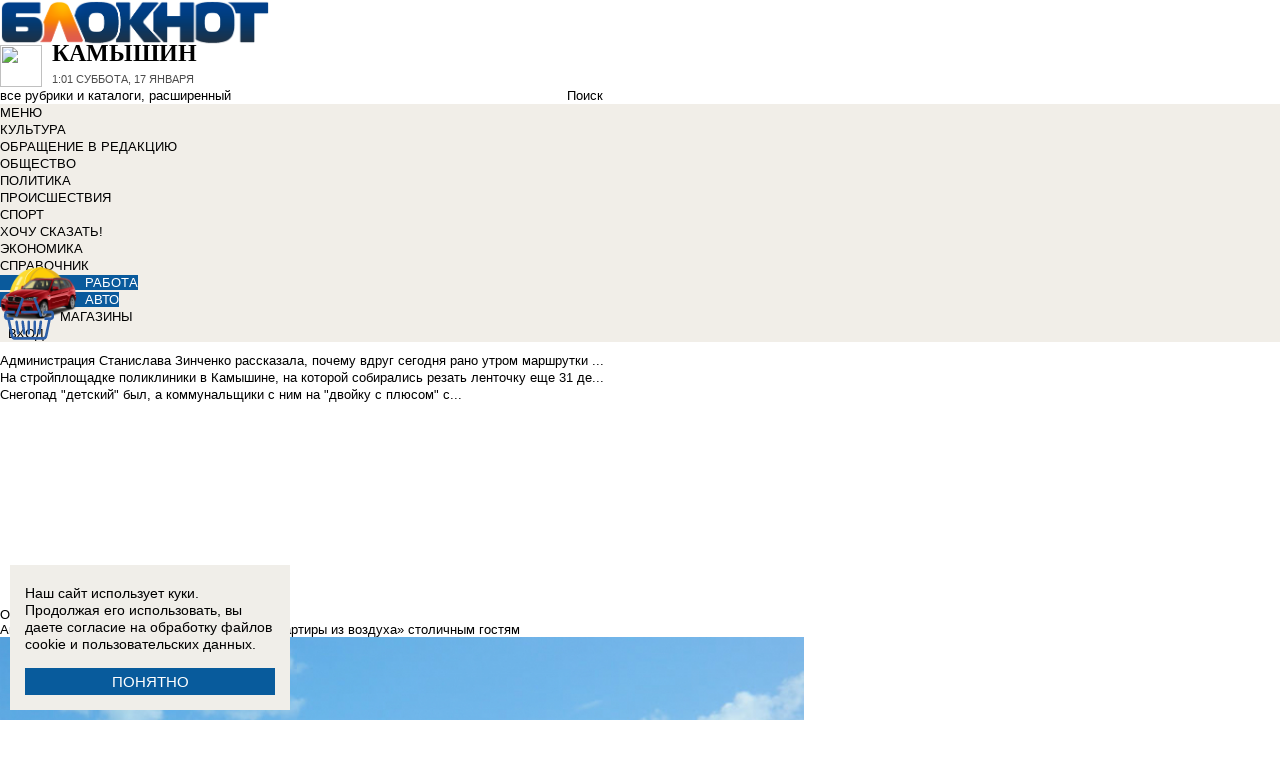

--- FILE ---
content_type: text/html; charset=UTF-8
request_url: https://bloknot-kamyshin.ru/news/agentstvo-nedvizhimosti-kamyshina-sdaet-kvartiry-i-767146
body_size: 35821
content:
<!DOCTYPE html>
<html lang="ru">
<head>
    <meta http-equiv="Content-Type" content="text/html; charset=UTF-8" />
<meta name="robots" content="index, follow" />
<meta name="keywords" content="Агентство недвижимости Камышина сдает «квартиры из воздуха» столичным гостям, Камышин, Новости Камышина, Афиша, Справочник, Каталог" />
<meta name="description" content="Агентство-&amp;quot;фантом&amp;quot; предлагает камышанам и гостям квартиры-&amp;quot;призраки&amp;quot;" />
<link href="/bitrix/cache/css/k2/bloknot/page_025bc4053378e9c328d42f9733a85359/page_025bc4053378e9c328d42f9733a85359_v1.css?16904058691929" type="text/css"  rel="stylesheet" />
<link href="/bitrix/cache/css/k2/bloknot/template_061313aee7d1b3ccfd0abbad75485e63/template_061313aee7d1b3ccfd0abbad75485e63_v1.css?176370017542333" type="text/css"  data-template-style="true" rel="stylesheet" />
<script type="text/javascript">if(!window.BX)window.BX={};if(!window.BX.message)window.BX.message=function(mess){if(typeof mess==='object'){for(let i in mess) {BX.message[i]=mess[i];} return true;}};</script>
<script type="text/javascript">(window.BX||top.BX).message({'JS_CORE_LOADING':'Загрузка...','JS_CORE_NO_DATA':'- Нет данных -','JS_CORE_WINDOW_CLOSE':'Закрыть','JS_CORE_WINDOW_EXPAND':'Развернуть','JS_CORE_WINDOW_NARROW':'Свернуть в окно','JS_CORE_WINDOW_SAVE':'Сохранить','JS_CORE_WINDOW_CANCEL':'Отменить','JS_CORE_WINDOW_CONTINUE':'Продолжить','JS_CORE_H':'ч','JS_CORE_M':'м','JS_CORE_S':'с','JSADM_AI_HIDE_EXTRA':'Скрыть лишние','JSADM_AI_ALL_NOTIF':'Показать все','JSADM_AUTH_REQ':'Требуется авторизация!','JS_CORE_WINDOW_AUTH':'Войти','JS_CORE_IMAGE_FULL':'Полный размер'});</script>

<script type="text/javascript" src="/bitrix/js/main/core/core.min.js?1637930098260887"></script>

<script>BX.setJSList(['/bitrix/js/main/core/core_ajax.js','/bitrix/js/main/core/core_promise.js','/bitrix/js/main/polyfill/promise/js/promise.js','/bitrix/js/main/loadext/loadext.js','/bitrix/js/main/loadext/extension.js','/bitrix/js/main/polyfill/promise/js/promise.js','/bitrix/js/main/polyfill/find/js/find.js','/bitrix/js/main/polyfill/includes/js/includes.js','/bitrix/js/main/polyfill/matches/js/matches.js','/bitrix/js/ui/polyfill/closest/js/closest.js','/bitrix/js/main/polyfill/fill/main.polyfill.fill.js','/bitrix/js/main/polyfill/find/js/find.js','/bitrix/js/main/polyfill/matches/js/matches.js','/bitrix/js/main/polyfill/core/dist/polyfill.bundle.js','/bitrix/js/main/core/core.js','/bitrix/js/main/polyfill/intersectionobserver/js/intersectionobserver.js','/bitrix/js/main/lazyload/dist/lazyload.bundle.js','/bitrix/js/main/polyfill/core/dist/polyfill.bundle.js','/bitrix/js/main/parambag/dist/parambag.bundle.js']);
BX.setCSSList(['/bitrix/js/main/lazyload/dist/lazyload.bundle.css','/bitrix/js/main/parambag/dist/parambag.bundle.css']);</script>
<script type="text/javascript">(window.BX||top.BX).message({'LANGUAGE_ID':'ru','FORMAT_DATE':'DD.MM.YYYY','FORMAT_DATETIME':'DD.MM.YYYY HH:MI:SS','COOKIE_PREFIX':'BLOKNOT_','SERVER_TZ_OFFSET':'10800','UTF_MODE':'Y','SITE_ID':'k2','SITE_DIR':'/','USER_ID':'','SERVER_TIME':'1768611660','USER_TZ_OFFSET':'0','USER_TZ_AUTO':'Y','bitrix_sessid':'2ee77662c19092fff65976fa487696d7'});</script>


<script type="text/javascript"  src="/bitrix/cache/js/k2/bloknot/kernel_main/kernel_main_v1.js?1690621799187851"></script>
<script type="text/javascript"  src="/bitrix/cache/js/k2/bloknot/kernel_main_polyfill_customevent/kernel_main_polyfill_customevent_v1.js?17328759951051"></script>
<script type="text/javascript" src="/bitrix/js/ui/dexie/dist/dexie.bitrix.bundle.min.js?163191851060291"></script>
<script type="text/javascript" src="/bitrix/js/main/core/core_ls.js?163793010510430"></script>
<script type="text/javascript" src="/bitrix/js/main/core/core_frame_cache.js?163793010016871"></script>
<script type="text/javascript" src="/bitrix/js/main/cphttprequest.min.js?16379295423623"></script>
<script type="text/javascript">BX.setJSList(['/bitrix/js/main/pageobject/pageobject.js','/bitrix/js/main/core/core_window.js','/bitrix/js/main/date/main.date.js','/bitrix/js/main/core/core_date.js','/bitrix/js/main/utils.js','/bitrix/js/main/core/core_fx.js','/bitrix/js/main/polyfill/customevent/main.polyfill.customevent.js','/bitrix/components/bitrix/search.title/script.js']);</script>
<script type="text/javascript">BX.setCSSList(['/bitrix/templates/bloknot/components/bitrix/news/template/bitrix/news.detail/.default/style.css','/bitrix/components/askaron/askaron.ibvote.iblock.vote/templates/ajax/style.css','/bitrix/components/bitrix/search.title/templates/search_bloknot/style.css','/bitrix/templates/bloknot/styles.css']);</script>
<script type="text/javascript">var bxDate = new Date(); document.cookie="BLOKNOT__TIME_ZONE="+bxDate.getTimezoneOffset()+"; path=/; expires=Fri, 01 Jan 2027 00:00:00 +0300"</script>
<meta property="og:title" content="Агентство недвижимости Камышина сдает «квартиры из воздуха» столичным гостям"/>
<meta property="og:description" content="Агентство-"фантом» предлагает камышанам и гостям квартиры-"призраки""/>
<meta property="og:image" content="https://bloknot-kamyshin.ru/upload/iblock/042/dscn9637.jpg"/>
<link rel="image_src" href="https://bloknot-kamyshin.ru/upload/iblock/042/dscn9637.jpg" />
<meta name="twitter:card" content="summary" />
<meta name="twitter:url" content="http://bloknot-kamyshin.ru/news/agentstvo-nedvizhimosti-kamyshina-sdaet-kvartiry-i-767146" />
<meta name="twitter:title" content="Агентство недвижимости Камышина сдает «квартиры из воздуха» столичным гостям" />
<meta name="twitter:description" content="Агентство-"фантом» предлагает камышанам и гостям квартиры-"призраки"" />
<meta name="twitter:image" content="http://bloknot-kamyshin.ru/upload/iblock/042/dscn9637.jpg" />
<meta name="twitter:creator" content="@Bloknotkam2014">
<link rel="canonical" href="https://bloknot-kamyshin.ru/news/agentstvo-nedvizhimosti-kamyshina-sdaet-kvartiry-i-767146" />
<script type="text/javascript">var ajaxMessages = {wait:"Загрузка..."}</script>



<script type="text/javascript"  src="/bitrix/cache/js/k2/bloknot/template_2f54c1d709467ef58a2c65ec0b29e514/template_2f54c1d709467ef58a2c65ec0b29e514_v1.js?16904058696883"></script>
<script type="text/javascript">var _ba = _ba || []; _ba.push(["aid", "32d462447b293322a9cc3f0af09b26dd"]); _ba.push(["host", "bloknot-kamyshin.ru"]); (function() {var ba = document.createElement("script"); ba.type = "text/javascript"; ba.async = true;ba.src = (document.location.protocol == "https:" ? "https://" : "http://") + "bitrix.info/ba.js";var s = document.getElementsByTagName("script")[0];s.parentNode.insertBefore(ba, s);})();</script>


    <title>Агентство недвижимости Камышина сдает «квартиры из воздуха» столичным гостям</title>
    <meta http-equiv="X-UA-Compatible" content="IE=edge"/>
    <meta name="viewport" content="width=1000"/>
            <meta name="yandex-verification" content="58af58b32d40f669"/>
        <link rel="icon" href="https://bloknot-kamyshin.ru/favicon.svg" type="image/svg+xml">


    <style>/*! tailwindcss v3.4.1 | MIT License | https://tailwindcss.com*/
        *, :after, :before {
            border: 0 solid #e5e7eb
        }

        :after, :before {
            --tw-content: ""
        }

        :host, html {
            line-height: 1.5;
            -webkit-text-size-adjust: 100%;
            -moz-tab-size: 4;
            -o-tab-size: 4;
            tab-size: 4;
            font-family: DIN Pro, Arial, sans-serif;
            font-feature-settings: normal;
            font-variation-settings: normal;
            -webkit-tap-highlight-color: transparent
        }

        body {
            margin: 0;
            line-height: inherit
        }

        .w-36 {
            width: 9rem;
        }

        hr {
            height: 0;
            color: inherit;
            border-top-width: 1px
        }

        abbr:where([title]) {
            -webkit-text-decoration: underline dotted;
            text-decoration: underline dotted
        }

        h1, h2, h3, h4, h5, h6 {
            font-size: inherit;
            font-weight: inherit
        }

        a {
            color: inherit;
            text-decoration: inherit
        }

        b, strong {
            font-weight: bolder
        }

        code, kbd, pre, samp {
            font-family: ui-monospace, SFMono-Regular, Menlo, Monaco, Consolas, Liberation Mono, Courier New, monospace;
            font-feature-settings: normal;
            font-variation-settings: normal;
            font-size: 1em
        }

        small {
            font-size: 80%
        }

        sub, sup {
            font-size: 75%;
            line-height: 0;
            position: relative;
            vertical-align: initial
        }

        sub {
            bottom: -.25em
        }

        sup {
            top: -.5em
        }

        table {
            text-indent: 0;
            border-color: inherit;
            border-collapse: collapse
        }

        button, input, optgroup, select, textarea {
            font-family: inherit;
            font-feature-settings: inherit;
            font-variation-settings: inherit;
            font-size: 100%;
            font-weight: inherit;
            line-height: inherit;
            color: inherit;
            margin: 0;
            padding: 0
        }

        button, select {
            text-transform: none
        }

        [type=button], [type=reset], [type=submit], button {
            -webkit-appearance: button;
            background-color: initial;
            background-image: none
        }

        :-moz-focusring {
            outline: auto
        }

        :-moz-ui-invalid {
            box-shadow: none
        }

        progress {
            vertical-align: initial
        }

        ::-webkit-inner-spin-button, ::-webkit-outer-spin-button {
            height: auto
        }

        [type=search] {
            -webkit-appearance: textfield;
            outline-offset: -2px
        }

        ::-webkit-search-decoration {
            -webkit-appearance: none
        }

        ::-webkit-file-upload-button {
            -webkit-appearance: button;
            font: inherit
        }

        summary {
            display: list-item
        }

        blockquote, dd, dl, figure, h1, h2, h3, h4, h5, h6, hr, p, pre {
            margin: 0
        }

        fieldset {
            margin: 0
        }

        fieldset, legend {
            padding: 0
        }

        menu, ol, ul {
            list-style: none;
            margin: 0;
            padding: 0
        }

        dialog {
            padding: 0
        }

        textarea {
            resize: vertical
        }

        input::-moz-placeholder, textarea::-moz-placeholder {
            opacity: 1;
            color: #9ca3af
        }

        input::placeholder, textarea::placeholder {
            opacity: 1;
            color: #9ca3af
        }

        [role=button], button {
            cursor: pointer
        }

        :disabled {
            cursor: default
        }

        audio, canvas, embed, iframe, img, object, svg, video {
            display: block;
            vertical-align: middle
        }

        img, video {
            max-width: 100%;
            height: auto
        }

        [hidden] {
            display: none
        }

        *, ::backdrop, :after, :before {
            --tw-border-spacing-x: 0;
            --tw-border-spacing-y: 0;
            --tw-translate-x: 0;
            --tw-translate-y: 0;
            --tw-rotate: 0;
            --tw-skew-x: 0;
            --tw-skew-y: 0;
            --tw-scale-x: 1;
            --tw-scale-y: 1;
            --tw-pan-x: ;
            --tw-pan-y: ;
            --tw-pinch-zoom: ;
            --tw-scroll-snap-strictness: proximity;
            --tw-gradient-from-position: ;
            --tw-gradient-via-position: ;
            --tw-gradient-to-position: ;
            --tw-ordinal: ;
            --tw-slashed-zero: ;
            --tw-numeric-figure: ;
            --tw-numeric-spacing: ;
            --tw-numeric-fraction: ;
            --tw-ring-inset: ;
            --tw-ring-offset-width: 0px;
            --tw-ring-offset-color: #fff;
            --tw-ring-color: #3b82f680;
            --tw-ring-offset-shadow: 0 0 #0000;
            --tw-ring-shadow: 0 0 #0000;
            --tw-shadow: 0 0 #0000;
            --tw-shadow-colored: 0 0 #0000;
            --tw-blur: ;
            --tw-brightness: ;
            --tw-contrast: ;
            --tw-grayscale: ;
            --tw-hue-rotate: ;
            --tw-invert: ;
            --tw-saturate: ;
            --tw-sepia: ;
            --tw-drop-shadow: ;
            --tw-backdrop-blur: ;
            --tw-backdrop-brightness: ;
            --tw-backdrop-contrast: ;
            --tw-backdrop-grayscale: ;
            --tw-backdrop-hue-rotate: ;
            --tw-backdrop-invert: ;
            --tw-backdrop-opacity: ;
            --tw-backdrop-saturate: ;
            --tw-backdrop-sepia:
        }

        .container {
            width: 100%
        }

        @media (min-width: 640px) {
            .container {
                max-width: 640px
            }
        }

        @media (min-width: 768px) {
            .container {
                max-width: 768px
            }
        }

        @media (min-width: 1024px) {
            .container {
                max-width: 1024px
            }
        }

        @media (min-width: 1280px) {
            .container {
                max-width: 1280px
            }
        }

        @media (min-width: 1536px) {
            .container {
                max-width: 1536px
            }
        }

        .visible {
            visibility: visible
        }

        .invisible {
            visibility: hidden
        }

        .collapse {
            visibility: collapse
        }

        .static {
            position: static
        }

        .fixed {
            position: fixed
        }

        .absolute {
            position: absolute
        }

        .relative {
            position: relative
        }

        .bottom-0 {
            bottom: 0
        }

        .bottom-1 {
            bottom: .25rem
        }

        .bottom-2 {
            bottom: .5rem
        }

        .left-0 {
            left: 0
        }

        .left-2 {
            left: .5rem
        }

        .right-0 {
            right: 0
        }

        .right-1 {
            right: .25rem
        }

        .right-16 {
            right: 4rem
        }

        .top-0 {
            top: 0
        }

        .top-40 {
            top: 10rem;
        }

        .z-50 {
            z-index: 50
        }

        .order-1 {
            order: 1
        }

        .order-2 {
            order: 2
        }

        .col-auto {
            grid-column: auto
        }

        .m-0 {
            margin: 0
        }

        .m-2 {
            margin: .5rem
        }

        .m-4 {
            margin: 1rem
        }

        .m-auto {
            margin: auto
        }

        .my-2 {
            margin-top: 0.5rem;
            margin-bottom: 0.5rem
        }

        .my-3 {
            margin-top: 0.75rem;
            margin-bottom: 0.75rem
        }

        .my-4 {
            margin-top: 1rem;
            margin-bottom: 1rem
        }

        .my-8 {
            margin-top: 2rem;
            margin-bottom: 2rem
        }

        .-mt-24 {
            margin-top: -6rem
        }

        .mb-0 {
            margin-bottom: 0
        }

        .mb-1 {
            margin-bottom: .25rem
        }

        .mb-2 {
            margin-bottom: .5rem
        }

        .mb-3 {
            margin-bottom: .75rem
        }

        .mb-4 {
            margin-bottom: 1rem
        }

        .mb-5 {
            margin-bottom: 1.25rem
        }

        .mb-8 {
            margin-bottom: 2rem
        }

        .ml-1 {
            margin-left: .25rem
        }

        .ml-2 {
            margin-left: .5rem
        }

        .ml-6 {
            margin-left: 1.5rem
        }

        .mr-1 {
            margin-right: .25rem
        }

        .mr-2 {
            margin-right: .5rem
        }

        .mr-3 {
            margin-right: .75rem
        }

        .mr-4 {
            margin-right: 1rem
        }

        .mt-1 {
            margin-top: .25rem
        }

        .mt-2 {
            margin-top: .5rem
        }

        .mt-3 {
            margin-top: .75rem
        }

        .mt-5 {
            margin-top: 1.25rem
        }

        .block {
            display: block
        }

        .inline-block {
            display: inline-block
        }

        .inline {
            display: inline
        }

        .flex {
            display: flex
        }

        .flex-1 {
            flex: 1 1 0;
        }

        .basis-1\/2 {
            flex-basis: 50%;
        }

        .basis-1\/3 {
            flex-basis: 33.333333%;
        }

        .basis-2\/3 {
            flex-basis: 66.666667%;
        }

        .table {
            display: table
        }

        .grid {
            display: grid
        }

        .contents {
            display: contents
        }

        .hidden {
            display: none
        }

        .aspect-video {
            aspect-ratio: 16/9
        }

        .h-4 {
            height: 1rem
        }

        .h-5 {
            height: 1.25rem
        }

        .h-6 {
            height: 1.5rem
        }

        .h-7 {
            height: 1.75rem
        }

        .h-8 {
            height: 2rem
        }

        .h-9 {
            height: 2.25rem
        }

        .h-10 {
            height: 2.5rem;
        }

        .h-12 {
            height: 3rem
        }

        .h-14 {
            height: 3.5rem
        }

        .h-16 {
            height: 4rem
        }

        .h-32 {
            height: 8rem
        }

        .h-96 {
            height: 24rem
        }

        .h-screen {
            height: 100vh
        }

        .max-h-screen {
            max-height: 100vh
        }

        .w-10 {
            width: 2.5rem
        }

        .w-12 {
            width: 3rem;
        }

        .w-16 {
            width: 4rem
        }

        .w-20 {
            width: 5rem
        }

        .w-24 {
            width: 6rem
        }

        .w-4 {
            width: 1rem
        }

        .w-5 {
            width: 1.25rem
        }

        .w-6 {
            width: 1.5rem
        }

        .w-7 {
            width: 1.75rem
        }

        .w-8 {
            width: 2rem
        }

        .w-full {
            width: 100%
        }

        .w-max {
            width: -moz-max-content;
            width: max-content
        }

        .flex-grow {
            flex-grow: 1
        }

        .border-collapse {
            border-collapse: collapse
        }

        .-translate-y-full {
            --tw-translate-y: -100%
        }

        .-translate-y-full, .transform {
            transform: translate(var(--tw-translate-x), var(--tw-translate-y)) rotate(var(--tw-rotate)) skewX(var(--tw-skew-x)) skewY(var(--tw-skew-y)) scaleX(var(--tw-scale-x)) scaleY(var(--tw-scale-y))
        }

        .cursor-pointer {
            cursor: pointer
        }

        .select-all {
            -webkit-user-select: all;
            -moz-user-select: all;
            user-select: all
        }

        .resize {
            resize: both
        }

        .grid-cols-2 {
            grid-template-columns:repeat(2, minmax(0, 1fr))
        }

        .grid-cols-3 {
            grid-template-columns:repeat(3, minmax(0, 1fr))
        }

        .grid-cols-4 {
            grid-template-columns: repeat(4, minmax(0, 1fr))
        }

        .gap-1 {
            gap: 0.25rem
        }

        .gap-2 {
            gap: 0.5rem
        }

        .gap-4 {
            gap: 1rem
        }

        .gap-y-1 {
            row-gap: 0.25rem
        }

        .gap-y-2 {
            row-gap: 0.5rem
        }

        .gap-y-6 {
            row-gap: 1.5rem;
        }

        .gap-x-1 {
            column-gap: 0.25rem;
        }

        .gap-x-2 {
            column-gap: 0.5rem
        }

        .gap-x-3 {
            column-gap: 0.75rem
        }

        .gap-x-4 {
            column-gap: 1rem
        }

        .flex-col {
            flex-direction: column
        }

        .flex-wrap {
            flex-wrap: wrap
        }

        .items-center {
            align-items: center
        }

        .items-end {
            align-items: flex-end
        }

        .justify-center {
            justify-content: center
        }

        .justify-between {
            justify-content: space-between
        }

        .overflow-x-auto {
            overflow-x: auto
        }

        .overflow-y-scroll {
            overflow-y: scroll
        }

        .whitespace-nowrap {
            white-space: nowrap
        }

        .rounded {
            border-radius: .25rem
        }

        .rounded-lg {
            border-radius: .5rem
        }

        .rounded-md {
            border-radius: .375rem
        }

        .rounded-xl {
            border-radius: .75rem
        }

        .border {
            border-width: 1px
        }

        .border-2 {
            border-width: 2px
        }

        .border-b {
            border-bottom-width: 1px
        }

        .border-t {
            border-top-width: 1px
        }

        .border-gray-200 {
            --tw-border-opacity: 1;
            border-color: rgb(229 231 235/var(--tw-border-opacity))
        }

        .border-gray-300 {
            --tw-border-opacity: 1;
            border-color: rgb(209 213 219/var(--tw-border-opacity))
        }

        .bg-bloknot_beige {
            --tw-bg-opacity: 1;
            background-color: rgb(248 240 233/var(--tw-bg-opacity))
        }

        .bg-bloknot_blue {
            --tw-bg-opacity: 1;
            background-color: rgb(40 77 132/var(--tw-bg-opacity))
        }

        .bg-bloknot_darkgray {
            --tw-bg-opacity: 1;
            background-color: rgb(48 48 48/var(--tw-bg-opacity))
        }

        .bg-bloknot_orange {
            --tw-bg-opacity: 1;
            background-color: rgb(255 117 0/var(--tw-bg-opacity))
        }

        .bg-white {
            --tw-bg-opacity: 1;
            background-color: rgb(255 255 255/var(--tw-bg-opacity))
        }

        .p-1 {
            padding: .25rem
        }

        .p-2 {
            padding: .5rem
        }

        .p-3 {
            padding: .75rem
        }

        .p-4 {
            padding: 1rem
        }

        .p-6 {
            padding: 1.5rem
        }

        .px-1 {
            padding-left: .25rem;
            padding-right: .25rem
        }

        .px-2 {
            padding-left: .5rem;
            padding-right: .5rem
        }

        .px-3 {
            padding-left: .75rem;
            padding-right: .75rem
        }

        .px-4 {
            padding-left: 1rem;
            padding-right: 1rem
        }

        .px-5 {
            padding-left: 1.25rem;
            padding-right: 1.25rem
        }

        .py-1 {
            padding-top: .25rem;
            padding-bottom: .25rem
        }

        .py-2 {
            padding-top: .5rem;
            padding-bottom: .5rem
        }

        .py-3 {
            padding-top: .75rem;
            padding-bottom: .75rem
        }

        .py-4 {
            padding-top: 1rem;
            padding-bottom: 1rem
        }

        .py-5 {
            padding-top: 1.25rem;
            padding-bottom: 1.25rem
        }

        .pe-1 {
            padding-inline-end: 0.25rem;
        }

        .pb-0 {
            padding-bottom: 0
        }

        .pb-1 {
            padding-bottom: .25rem
        }

        .pb-14 {
            padding-bottom: 3.5rem
        }

        .pb-2 {
            padding-bottom: .5rem
        }

        .pb-4 {
            padding-bottom: 1rem
        }

        .pb-9 {
            padding-bottom: 2.25rem
        }

        .pb-40 {
            padding-bottom: 10rem;
        }

        .pl-1 {
            padding-left: .25rem
        }

        .pl-2 {
            padding-left: .5rem
        }

        .pl-3 {
            padding-left: .75rem
        }

        .pl-4 {
            padding-left: 1rem
        }

        .pr-1 {
            padding-right: .25rem
        }

        .pr-2 {
            padding-right: .5rem
        }

        .pr-5 {
            padding-right: 1.25rem;
        }

        .pr-14 {
            padding-right: 3.5rem
        }

        .pt-2 {
            padding-top: .5rem
        }

        .pt-3 {
            padding-top: .75rem
        }

        .pt-44 {
            padding-top: 11rem
        }

        .pt-48 {
            padding-top: 12rem
        }

        .pt-5 {
            padding-top: 1.25rem
        }

        .pt-6 {
            padding-top: 1.5rem
        }

        .py-6 {
            padding-top: 1.5rem;
            padding-bottom: 1.5rem;
        }

        .text-left {
            text-align: left
        }

        .text-center {
            text-align: center
        }

        .text-right {
            text-align: right
        }

        .align-middle {
            vertical-align: middle
        }

        .text-2xl {
            font-size: 1.5rem;
            line-height: 2rem
        }

        .text-3xl {
            font-size: 1.875rem; /* 30px */
            line-height: 2.25rem; /* 36px */
        }

        .text-4xl {
            font-size: 2.25rem; /* 36px */
            line-height: 2.5rem; /* 40px */
        }

        .text-5xl {
            font-size: 3rem;
            line-height: 1
        }

        .text-xs {
            font-size: .75rem;
            line-height: 1rem
        }

        .text-sm {
            font-size: .875rem;
            line-height: 1.25rem
        }

        .text-base {
            font-size: 1rem; /* 16px */
            line-height: 1.5rem; /* 24px */
        }

        .text-lg {
            font-size: 1.125rem;
            line-height: 1.75rem
        }

        .text-xl {
            font-size: 1.25rem;
            line-height: 1.75rem
        }

        .font-bold {
            font-weight: 700
        }

        .uppercase {
            text-transform: uppercase
        }

        .lowercase {
            text-transform: lowercase
        }

        .italic {
            font-style: italic
        }

        .leading-4 {
            line-height: 1rem
        }

        .leading-5 {
            line-height: 1.25rem
        }

        .leading-6 {
            line-height: 1.5rem
        }

        .text-bloknot_blue {
            --tw-text-opacity: 1;
            color: rgb(40 77 132/var(--tw-text-opacity))
        }

        .text-bloknot_darkgray {
            --tw-text-opacity: 1;
            color: rgb(48 48 48/var(--tw-text-opacity))
        }

        .text-bloknot_orange {
            --tw-text-opacity: 1;
            color: rgb(255 117 0/var(--tw-text-opacity))
        }

        .text-gray-300 {
            --tw-text-opacity: 1;
            color: rgb(209 213 219/var(--tw-text-opacity))
        }

        .text-gray-400 {
            --tw-text-opacity: 1;
            color: rgb(156 163 175/var(--tw-text-opacity))
        }

        .text-gray-500 {
            --tw-text-opacity: 1;
            color: rgb(107 114 128/var(--tw-text-opacity))
        }

        .text-gray-700 {
            --tw-text-opacity: 1;
            color: rgb(55 65 81/var(--tw-text-opacity))
        }

        .text-gray-800 {
            color: rgb(31 41 55 / var(--tw-text-opacity, 1))
        }

        .text-gray-900 {
            --tw-text-opacity: 1;
            color: rgb(17 24 39/var(--tw-text-opacity))
        }

        .text-red-600 {
            --tw-text-opacity: 1;
            color: rgb(220 38 38/var(--tw-text-opacity))
        }

        .text-white {
            --tw-text-opacity: 1;
            color: rgb(255 255 255/var(--tw-text-opacity))
        }

        .underline {
            text-decoration-line: underline
        }

        .no-underline {
            text-decoration-line: none !important;
        }

        .hover\:no-underline:hover {
            text-decoration-line: none !important;
        }

        .shadow {
            --tw-shadow: 0 1px 3px 0 #0000001a, 0 1px 2px -1px #0000001a;
            --tw-shadow-colored: 0 1px 3px 0 var(--tw-shadow-color), 0 1px 2px -1px var(--tw-shadow-color);
            box-shadow: var(--tw-ring-offset-shadow, 0 0 #0000), var(--tw-ring-shadow, 0 0 #0000), var(--tw-shadow)
        }

        .outline {
            outline-style: solid
        }

        .blur {
            --tw-blur: blur(8px)
        }

        .blur, .filter {
            filter: var(--tw-blur) var(--tw-brightness) var(--tw-contrast) var(--tw-grayscale) var(--tw-hue-rotate) var(--tw-invert) var(--tw-saturate) var(--tw-sepia) var(--tw-drop-shadow)
        }

        .transition {
            transition-property: color, background-color, border-color, text-decoration-color, fill, stroke, opacity, box-shadow, transform, filter, -webkit-backdrop-filter;
            transition-property: color, background-color, border-color, text-decoration-color, fill, stroke, opacity, box-shadow, transform, filter, backdrop-filter;
            transition-property: color, background-color, border-color, text-decoration-color, fill, stroke, opacity, box-shadow, transform, filter, backdrop-filter, -webkit-backdrop-filter;
            transition-timing-function: cubic-bezier(.4, 0, .2, 1);
            transition-duration: .15s
        }

        .transition-all {
            transition-property: all;
            transition-timing-function: cubic-bezier(.4, 0, .2, 1);
            transition-duration: .15s
        }

        .bloknot-detail-text p {
            margin: 10pt 0;
            max-width: 100%;
            overflow: hidden;
            word-wrap: break-word
        }

        .bloknot-detail-text img {
            border-radius: .5rem
        }

        .bloknot-detail-text a {
            color: #284d84
        }

        .hyphens-auto {
            -webkit-hyphens: auto;
            hyphens: auto
        }

        .bloknot_social {
            display: block;
            width: 48px;
            height: 48px;
            margin: 0 5px
        }

        .bloknot_social_fb {
            background: url(/bitrix/templates/bloknot/img/sprite3.png) no-repeat 0 0
        }

        .bloknot_social_ok {
            background: url(/bitrix/templates/bloknot/img/sprite3.png) no-repeat -81px 0
        }

        .bloknot_social_tw {
            background: url(/bitrix/templates/bloknot/img/sprite3.png) no-repeat -162px 0
        }

        .bloknot_social_vk {
            background: url(/bitrix/templates/bloknot/img/sprite3.png) no-repeat -244px 0
        }

        .bloknot_social_ig {
            background: url(/bitrix/templates/bloknot/img/sprite3.png) no-repeat -326px 0
        }

        .bloknot_social_tg {
            background: url(/bitrix/templates/bloknot/img/sprite3.png) no-repeat -409px 0
        }

        .bloknot_social_dzen {
            background: url(/bitrix/templates/bloknot/img/sprite3.png) no-repeat -492px 0
        }</style>

    <link rel="stylesheet" type="text/css"
          href="//bloknot-kamyshin.ru/bitrix/templates/bloknot/styles/donate_widget.css?ver=1.0.1">
    <link rel="stylesheet"
          href="//bloknot-kamyshin.ru/bitrix/templates/bloknot/styles/style.css?ver=1.123">
    <link rel="stylesheet"
          href="//bloknot-kamyshin.ru/bitrix/templates/bloknot/styles/main.css?ver=1.148">
    <script> const USER_DEVICE = 'desktop'; </script>
    <script src="//s1.bloknot-kamyshin.ru/bitrix/templates/bloknot/js/jquery-1.10.1.min.js"></script>
    <!-- Yandex.RTB -->
    <script>window.yaContextCb = window.yaContextCb || []</script>
    <script src="https://yandex.ru/ads/system/context.js" async></script>
    <!-- /Yandex.RTB -->
                        <script src="https://yandex.ru/ads/system/header-bidding.js"></script>
        <script src="https://cdn.adfinity.pro/partners/bloknot-kamyshin.ru/hbconfig.js"></script>
        <link rel="preconnect" href="https://ads.betweendigital.com" crossorigin>
            <style>
        .news-detail {
            line-height: normal;
        }
    </style>
</head>
<body style="font: 13px / 17px Arial, sans-serif;">
<div id="panel"></div>
<div class='html_banner' style='position: relative'><!--script src="https://yastatic.net/pcode/adfox/loader.js"></script-->

<div id="adfox_169170569247819088"></div>
<div id="adfox_169170574317726115"></div>

<script type="text/javascript">
if (window.matchMedia("screen and (max-device-width:1280px)").matches) {

window.yaContextCb.push(()=>{
        Ya.adfoxCode.create({
            ownerId: 238422,
            containerId: 'adfox_169170574317726115',
            params: {
                pp: 'koz',
                ps: 'grvn',
                p2: 'fgpf'
            }
        })
    })

 } else {

    window.yaContextCb.push(()=>{
        Ya.adfoxCode.create({
            ownerId: 238422,
            containerId: 'adfox_169170569247819088',
            params: {
                pp: 'koy',
                ps: 'grvn',
                p2: 'fgpf'
            }
        })
    })
	
}
</script></div>
<div id="vk_api_transport"></div>


<div class="header">
    <a href="/">
        <img style="width: 270px;"
             src="//s1.bloknot-kamyshin.ru/bitrix/templates/bloknot/img/logo_color2.png" alt="Блокнот">
    </a>
    <a href="#chosecity" rel="nofollow" class="link chosecity"
       style="display: flex;align-items: center;text-decoration: none;" data-fancybox="chosecity" data-src="#chosecity">
        <img style="margin-right: 10px;width: 42px;height: 42px;"
             src="//bloknot-kamyshin.ru/bitrix/templates/bloknot/images/chosecity.png">
        <div>
            <div style="text-transform: uppercase;font-size: 24px;font-weight: bold;font-family: 'DINPro';margin-bottom: 8px;">Камышин</div>
            <span style="color:#4C4C4C;font: 11px / 16px DINPro, Arial, sans-serif;text-transform: uppercase;">
                <span id="time"></span>
                Суббота, 17 января           </span>
        </div>
    </a>
    <div style='display:none'>
        <div id='chosecity' class="chosecity">
            <noindex>
                <h3>Выбрать другой город:</h3>
                <div class="cities">
                    <a href="https://bloknot.ru" rel="nofollow" target="_blank">Россия</a>
                    <a href="https://bloknot-moldova.ru" rel="nofollow" target="_blank">Молдова</a>
                    <a href="https://bloknotanapa.ru" rel="nofollow" target="_blank">Анапа</a>
                    <a href="https://bloknot-astrakhan.ru" rel="nofollow" target="_blank">Астрахань</a>
                    <a href="https://bloknotborisoglebsk.ru" rel="nofollow" target="_blank">Борисоглебск</a>
                    <a href="https://bloknot-volgograd.ru" rel="nofollow" target="_blank">Волгоград</a>
                    <a href="https://bloknot-volgodonsk.ru" rel="nofollow" target="_blank">Волгодонск</a>
                    <a href="https://bloknot-volzhsky.ru" rel="nofollow" target="_blank">Волжский</a>
                    <a href="https://bloknot-voronezh.ru" rel="nofollow" target="_blank">Воронеж</a>
                    <a href="https://bloknot-donetsk.ru" rel="nofollow" target="_blank">Донецк</a>
                    <a href="https://bloknot-zaporozhie.ru" rel="nofollow" target="_blank">Запорожье</a>
                    <a href="https://bloknot-kamyshin.ru" rel="nofollow" target="_blank">Камышин</a>
                    <a href="https://bloknot-krasnodar.ru" rel="nofollow" target="_blank">Краснодар</a>
                    <a href="https://bloknot-lugansk.ru" rel="nofollow" target="_blank">Луганск</a>
                    <a href="https://bloknot-morozovsk.ru" rel="nofollow" target="_blank">Морозовск</a>
                    <a href="https://bloknot-novorossiysk.ru" rel="nofollow" target="_blank">Новороссийск</a>
                    <a href="https://bloknot-odessa.ru" rel="nofollow" target="_blank">Одесса</a>
                    <a href="https://bloknot-rostov.ru" rel="nofollow" target="_blank">Ростов-на-Дону</a>
                    <a href="https://bloknot-stavropol.ru" rel="nofollow" target="_blank">Ставрополь</a>
                    <a href="https://sochi-bloknot.ru" rel="nofollow" target="_blank">Сoчи</a>
                    <a href="https://bloknot-taganrog.ru" rel="nofollow" target="_blank">Таганрог</a>
                    <a href="https://bloknottambov.ru" rel="nofollow" target="_blank">Тамбов</a>
                    <a href="https://bloknot-herson.ru" rel="nofollow" target="_blank">Херсон</a>
                    <a href="https://bloknot-shakhty.ru" rel="nofollow" target="_blank">Шахты</a>
                </div>
            </noindex>
        </div>
    </div>
    <div>
        	<form id="title-search" class="topsearch" action="/search/">
		<span id="selectsearchcats">все рубрики и каталоги</span>, <a href="/search/">расширенный</a>
		<input id="title-search-input" name="q" class="searchtext" type="text" value="" size="40" maxlength="50" autocomplete="off" />&nbsp;<input name="s" type="submit" id="topsubmit" value="Поиск" />
	</form>
<script>
	BX.ready(function(){
		new JCTitleSearch({
			'AJAX_PAGE' : '/news/agentstvo-nedvizhimosti-kamyshina-sdaet-kvartiry-i-767146',
			'CONTAINER_ID': 'title-search',
			'INPUT_ID': 'title-search-input',
			'MIN_QUERY_LEN': 2
		});
	});
</script>
    </div>
</div>

<div class="nav-wrapper">
    <nav class="nav row" style="position:relative;background: #f1eee8;">
        
<ul class="nav__list nav__list--left">
    <li class="nav__item nav__item--first">
                    <a alt="Главная" href="/" class="h-8 link link_nav link_nav_icon">
                <span class="glyphicon glyphicon-home text_xsmall-icon"></span>
            </a>
            </li>
    <li class="nav__item">
        <a href="#" class="link link_nav root-item" target="">МЕНЮ</a>
        <ul class="nav__list nav__list--second nav-first__dropdown">
                                                            <li data-depth="2" class="nav__item nav__item--first">
                    <a class="link link_nav link_nav_second" href="/news/culture/">КУЛЬТУРА</a>
                </li>
                                            <li data-depth="2" class="nav__item nav__item--first">
                    <a class="link link_nav link_nav_second" href="/themes/a_request_to_the_editor_kamyshin/">ОБРАЩЕНИЕ В РЕДАКЦИЮ</a>
                </li>
                                            <li data-depth="2" class="nav__item nav__item--first">
                    <a class="link link_nav link_nav_second" href="/news/society/">ОБЩЕСТВО</a>
                </li>
                                            <li data-depth="2" class="nav__item nav__item--first">
                    <a class="link link_nav link_nav_second" href="/news/policy/">ПОЛИТИКА</a>
                </li>
                                            <li data-depth="2" class="nav__item nav__item--first">
                    <a class="link link_nav link_nav_second" href="/news/incident/">ПРОИСШЕСТВИЯ</a>
                </li>
                                            <li data-depth="2" class="nav__item nav__item--first">
                    <a class="link link_nav link_nav_second" href="/news/sport/">СПОРТ</a>
                </li>
                                            <li data-depth="2" class="nav__item nav__item--first">
                    <a class="link link_nav link_nav_second" href="/news/i_want_to_say/">ХОЧУ СКАЗАТЬ!</a>
                </li>
                                            <li data-depth="2" class="nav__item nav__item--first">
                    <a class="link link_nav link_nav_second" href="/news/business/">ЭКОНОМИКА</a>
                </li>
                                                                                                    </ul>
    </li>

                                                                                                    

                <li data-depth="1" class="nav__item nav__item--first">
            <a href="/guide/all" class="h-8 link link_nav root-item" style="" target="">
                СПРАВОЧНИК                        </a>
        </li>
                    

                <li data-depth="1" class="nav__item nav__item--first">
            <a href="https://catalog.bloknot.ru/rabota/Kamyshin/" class="h-8 link link_nav root-item" style="text-shadow: none; position: relative; padding-left: 85px; background-color:#0a5a9c;color:#fff;" target="_blank">
                РАБОТА                            <img src="//s1.bloknot-kamyshin.ru/upload/theme-buttons/work.png" style="position: absolute; width: 70px; top: -19px; left: 0;   z-index:1;">
                        </a>
        </li>
                    

                <li data-depth="1" class="nav__item nav__item--first">
            <a href="https://catalog.bloknot.ru/auto/Kamyshin/" class="h-8 link link_nav root-item" style="text-shadow: none; position: relative; padding-left: 85px; background-color:#0a5a9c; color:#fff;" target="_blank">
                АВТО                            <img src="//s1.bloknot-kamyshin.ru/upload/theme-buttons/auto.png" style="position: absolute; width: 77px; top: -25px; left: 0;   z-index:1;">
                        </a>
        </li>
                    

                <li data-depth="1" class="nav__item nav__item--first">
            <a href="https://shop-bloknot.ru" class="h-8 link link_nav root-item" style="text-shadow: none; position: relative; padding-left: 60px; " target="_blank">
                МАГАЗИНЫ                            <img src="//s1.bloknot-kamyshin.ru/upload/guide-icons/shops.svg" style="position: absolute; width: 50px; top: -16px; left: 4px; z-index:1;">
                        </a>
        </li>
                    

        </ul>
        <ul class="nav__list nav__list--right_abs" id="user-menu">
			<li class="nav__item">
			<a class="link link_nav" href="/auth/?return_to=/news/agentstvo-nedvizhimosti-kamyshina-sdaet-kvartiry-i-767146" title="Войти">
				<span class="glyphicon user"></span>&nbsp;&nbsp;ВХОД
			</a>
		</li>
	</ul>
    </nav>
        <div class="nav row" style="position: relative;">
    <ul id="secondGroup" class="nav__list">
        <ul class="nav__list" id="secondMenu">
            <li class="nav__item nav__item--first">
                <a alt="Темы:" href="/themes/" class="link link_nav link_nav_icon link_nav--black">
                    <span class="nonglyphicon flash"></span>
                </a>
            </li>
                                            <li class="nav__item">
                <a href="/themes/the_history_of_kamishin/"
                   class="link link_nav link_nav--black">Редакция</a>
                                    <div class="nav-dropdown">
                    <div class="nav-dropdown__main-news g-left">
                        <a href="/news/rospotrebnadzor-posovetoval-derazht-v-chistote-gad-1186719" class="nav-dropdown__link g-left">
                            <img src="//s1.bloknot-kamyshin.ru/thumb/215x157xcut/upload/iblock/088/istock_506662944.jpg"
                                 alt="Роспотребнадзор посоветовал камышанам держать в чистоте гаджеты и не касаться лица чем попало для профилактики коронавируса">
                        </a>
                        <div class="nav-dropdown__description">
                            <a href="/news/rospotrebnadzor-posovetoval-derazht-v-chistote-gad-1186719" class="nav-dropdown__link">
                                <h3 class="nav-dropdown__description--head">Роспотребнадзор посоветовал камышанам держать в чистоте гаджеты и не касаться лица чем попало для профилактики коронавируса</h3>
                            </a>
                            <p class="nav-dropdown__description--text"></p>
                            <span class="botinfo"><a href="/themes/the_history_of_kamishin/"
                                                     class="nav-dropdown__link nav-dropdown__link--red">Все новости по теме</a>	<span
                                        class="glyphicon time"></span>
								01.02.2020							</span>
                        </div>
                    </div>
                    <div class="nav-dropdown__other-news">
                        <ul>
                                                            <li id="square-style">
                                    <div class="nav-dropdown__wrapper">
                                        <a href="/news/polzovateli-v-sotssetyakh-grustyat-o-tom-chto-glav-1074966"
                                           class="nav-dropdown__link">Пользователи в соцсетях грустят о том, что глава Камышина не может запомнить имя Героя России - нашего земляка</a>
                                    </div>
                                </li>
                                                                                        <li id="square-style">
                                    <div class="nav-dropdown__wrapper">
                                        <a href="/news/v-kamyshinskom-gorodskom-sude-nakhodyatsya-v-proiz-1074844"
                                           class="nav-dropdown__link">В Камышинском городском суде находятся сразу два уголовных дела в отношении замов начальников двух колоний - &quot;об овчарках&quot; и &quot;об иконостасе&quot;</a>
                                    </div>
                                </li>
                                                                                        <li id="square-style">
                                    <div class="nav-dropdown__wrapper">
                                        <a href="/news/deputatu-gosdumy-anne-kuvychko-nado-bylo-ne-v-rodd-1074841"
                                           class="nav-dropdown__link">Депутату Госдумы Анне Кувычко надо было не в роддоме пиариться, а приехать в ночную очередь на крыльцо онкодиспансера, - камышане</a>
                                    </div>
                                </li>
                                                    </ul>
                    </div>
                    </div>                </li>        </ul>
        <span id="navigationDropdown" class="nav__item" style="display:none">
			<a href="#" class="link link_nav link_nav--black">Еще</a>
			<ul class="nav second" id="thirdMenu">
				<!-- сюда переносятся не влезающие элементы -->
			</ul>
        </span>
    </div>
</div>


<div class="main_content">
    <div class="wrapper" id="a_noclick">
        <div class="middle">
            <div class="pr-5" style="width: 804px;">
                <div class="content">
                                        <main style="padding-top: 10px;">
	<div class="topslider imba" style="height: 255px;">
		<ul class="nav" style="top: 14px;">
							<li style="position:relative;">
                    <a href="/news/administratsiya-stanislava-zinchenko-rasskazala-po-1938796" style="background: url('//s0.bloknot-kamyshin.ru/thumb/255x187xcut/upload/iblock/c9a/m4iyjmoozl9a7mxro6wbwrptejyekdng/1768545377_photo_2026_01_16_09_30_22.jpg');">
                        <p>Администрация Станислава Зинченко рассказала, почему вдруг сегодня рано утром маршрутки ...</p>
						<div class="lowflow" style="position: absolute;bottom: 57px;width: 100%;">
																				</div>
					</a>
				</li>
								<li style="position:relative;">
                    <a href="/news/na-stroyploshchadke-polikliniki-v-kamyshine-na-kot-1938642" style="background: url('//s0.bloknot-kamyshin.ru/thumb/255x187xcut/upload/iblock/9b2/e2oerw8eug16z1s5mnddm31vqmvcs83n/19-_2_.jpg');">
                        <p>На стройплощадке поликлиники в Камышине, на которой собирались резать ленточку еще 31 де...</p>
						<div class="lowflow" style="position: absolute;bottom: 57px;width: 100%;">
																				</div>
					</a>
				</li>
								<li style="position:relative;">
                    <a href="/news/snegopad-detskiy-byl-a-kommunalshchiki-s-nim-na-dv-1938622" style="background: url('//s0.bloknot-kamyshin.ru/thumb/255x187xcut/upload/iblock/180/2op8m2zy6ucdjda7mtz6uj8y3fm9igzb/10-_2_.jpg');">
                        <p>Снегопад &quot;детский&quot; был, а коммунальщики с ним на &quot;двойку с плюсом&quot; с...</p>
						<div class="lowflow" style="position: absolute;bottom: 57px;width: 100%;">
																				</div>
					</a>
				</li>
						</ul>
	</div>

<div id="news-detail" class="news-detail">
    
    <article>
                    <div class="news-item-info">
                                    <span><a class="news-date-time"
                             href="/news/society/">Общество</a></span>,
                                <span class="news-date-time">03.08.2016 14:00</span>
                <span class="news-date-edit"></span>
                <span class="news-date-comms"></span>
                <span class="news-item-likes"></span>
                <span class="news-item-dislikes"></span>
            </div>
                <h1>Агентство недвижимости Камышина сдает «квартиры из воздуха» столичным гостям</h1>
                    <div class="news-picture" title="Агентство недвижимости Камышина сдает «квартиры из воздуха» столичным гостям">
                                    <img class="detail_picture"
                         src="//s1.bloknot-kamyshin.ru/thumb/850x0xcut/upload/iblock/042/dscn9637.jpg"
                         alt="Агентство недвижимости Камышина сдает «квартиры из воздуха» столичным гостям"
                         title="Агентство недвижимости Камышина сдает «квартиры из воздуха» столичным гостям"/>
                                    
                            </div>
        
        <div id="news-text" class="news-text">
            <p >
 <b>Сегодня, 3 августа, в редакцию «Блокнот Камышин» в поисках агентства недвижимости зашли молодые люди — парень с девушкой. Когда мы им объяснили, что по этому адресу располагается редакция газеты, они рассказали журналисту свою эпопею: «Как снять квартиру в Камышине». Молодого человека зовут Артем, а девушку — Ирина, они не семейная пара, а просто родственники.</b>
</p>
<p >
	 Ирина приехала в Камышин из Москвы в гости к родным и решила арендовать квартиру на месяц, чтобы никого не стеснять. В Интернете нашла агентство и созвонилась с менеджерами фирмы.&nbsp;<b><a href="https://www.instagram.com/bloknot_kamyshin/">@bloknot_kamyshin</a></b>
</p>
<p >
	 - Я пояснила агенту, что мне нужна квартира на месяц, не больше. Мне пообещали, что в скором времени они свяжутся с собственником квартиры и назначат нам встречу, - рассказывает Ирина.
</p>
<p >
	 Через некоторое время представитель агентства перезвонила Ирине и попросила внести оплату за квартиру на указанный счет. А при осмотре квартиры предъявить арендодателю чек об оплате.
</p>
<p >
	 - Я засомневалась. Как же так? Я сейчас все оплачу, а квартира мне может не понравиться и что тогда? При этом агент пояснила, что мы ничего больше не будем должны хозяйке квартиры, - продолжает свой рассказ Ирина.
</p>
<p >
 <img width="800" alt="DSCN9634.JPG" src="//s1.bloknot-kamyshin.ru/upload/medialibrary/5f0/dscn9634.jpg" height="600" title="DSCN9634.JPG"><br>
</p>
<p >
	 Сначала, по словам девушки, ей на телефон пришло сообщение о необходимости внести на указанный счет 3,5 тысячи рублей. Деньги Ирина заплатила. Через некоторое время ей опять позвонили и сообщили, что оператор ошибся и нужно было внести не 3,5 тысячи, а 4,5. Ирина доплатила еще тысячу рублей на указанный счет.
</p>
<p >
	 - После внесения денег, агент снова позвонила и сообщила, что за квартиру необходимо внести оплату на полгода вперед. Я ей опять объяснила, что квартира мне нужна на месяц — не больше, и деньги за этот месяц мы&nbsp;отдадим хозяину вперед, - поясняет девушка.
</p>
<p >
	 Агенты предложили Ирине другие варианты, адреса тоже присылали по СМС. Причем, как поясняет Ирина, все они были с сайта бесплатных объяснений, где девушка их уже сама просматривала, до обращения в агентство. Тем не менее, молодые люди обзвонили все предложенные варианты.
</p>
<p >
	 - Одна из квартир была уже сдана, второй номер был недоступен, а третья квартира оказалась в очень плачевном состоянии, не такая, как на фото в Интернете. При этом я спросил у мужчины, который ее сдавал, а подписан ли у него договор с агентством на оказание услуг по найму жилья. Он очень удивился и пояснил, что ни с каким агентством никаких договорных отношений не имеет, - говорит Артем.
</p>
<p >
 <img width="800" alt="DSCN9635.JPG" src="//s1.bloknot-kamyshin.ru/upload/medialibrary/787/dscn9635.jpg" height="600" title="DSCN9635.JPG"><br>
</p>
<p >
	 После неудачных просмотров молодые люди опять позвонили в агентство и начали предъявлять претензии, что те дают координаты квартир, которые давно заняты. Менеджер начала извиняться за ошибку. Примечательно, что договор на оказание услуг по поиску жилья в простой письменной форме&nbsp;ни с Ириной, ни с Артемом никто не заключал. А по закону - это обязательное условие предоставления услуг и их оплаты.&nbsp;Ирине скинули ссылку на какой-то непонятный документ и сказали, что это и есть договор. К ней на встречу не приезжал агент, их не приглашали в офис. А в электронном договоре был указан адрес редакции газеты «Блокнот Камышин».
</p>
<p >
	 - Тогда мы позвонили и начали возмущаться, что агентство не выполнило своих условий по поиску жилья. Сказали им, что&nbsp;хотим вернуть свои деньги. Нам ответили, что фирма «замораживает» мой счет на тот случай, если я приеду в Камышин в следующем году. Тогда я опять смогу воспользоваться их услугами. А если я вообще никогда не приеду больше сюда? Или не хочу пользоваться их услугами больше никогда? Как так без моего согласия что-то там «замораживают» они на будущее? Очень странно,&nbsp;- недоумевает Ирина.
</p>
<p >
	 Девушка пояснила, что была готова была заплатить за эксклюзивную информацию агентства, но за объявления из газеты или бесплатных сайтов платить такие суммы не согласна, поскольку сама может их посмотреть и что-то выбрать для себя.
</p>
<p >
 <img width="800" alt="DSCN9636.JPG" src="//s1.bloknot-kamyshin.ru/upload/medialibrary/23d/dscn9636.jpg" height="600" title="DSCN9636.JPG"><br>
</p>
<p >
	 - По сути агентство торгует воздухом. И даже если бы я захотела сейчас предъявить им претензии, то у меня нет даже договора с ними. К тому же они перестали брать трубку. Зато какие замечательные отзывы об этом агентстве на их сайте. Теперь я просто уверена, что они их сами&nbsp;пишут, - сказала в заключении Ирина.
</p>
<p >
	 В итоге, молодые люди без чьей либо помощи арендовали жилье, а прямо из нашей редакции направились в полицию.
</p>            <b class="hideme">Новости на Блoкнoт-Камышин</b>
            <div class="clear"></div>
                    </div>

        
        
        
    </article>
    
    </div>
<div>
    
    
    <img src="/bitrix/counter.php?id=767146" alt=""/>
    <table class="ratings">
        <tr>
            <td style="width: 155px; padding-top: 10px;">
                <div class="iblock-vote" id="vote_767146">
<script type="text/javascript">
if(!window.voteScript) window.voteScript =
{
	trace_vote: function(div, flag)
	{
		var my_div;
		var r = div.id.match(/^vote_(\d+)_(\d+)$/);
		for(var i = r[2]; i >= 0; i--)
		{
			my_div = document.getElementById('vote_'+r[1]+'_'+i);
			if(my_div)
			{
				if(flag)
				{
					if(!my_div.saved_class)
						my_div.saved_className = my_div.className;
					if(my_div.className!='star-active star-over')
						my_div.className = 'star-active star-over';
				}
				else
				{
					if(my_div.saved_className && my_div.className != my_div.saved_className)
						my_div.className = my_div.saved_className;
				}
			}
		}
		i = r[2]+1;
		while(my_div = document.getElementById('vote_'+r[1]+'_'+i))
		{
			if(my_div.saved_className && my_div.className != my_div.saved_className)
				my_div.className = my_div.saved_className;
			i++;
		}
	},
	do_vote: function(div, parent_id, arParams)
	{
		var r = div.id.match(/^vote_(\d+)_(\d+)$/);

		var vote_id = r[1];
		var vote_value = r[2];

		function __handler(data)
		{
			var obContainer = document.getElementById(parent_id);
			if (obContainer)
			{
				var obResult = document.createElement("DIV");
				obResult.innerHTML = data;
				obContainer.parentNode.replaceChild(obResult.firstChild, obContainer);
			}
		}

		PShowWaitMessage('wait_' + parent_id, true);

		var url = '/bitrix/components/askaron/askaron.ibvote.iblock.vote/component.php';

		arParams['vote'] = 'Y';
		arParams['vote_id'] = vote_id;
		arParams['rating'] = vote_value;

		var TID = CPHttpRequest.InitThread();
		CPHttpRequest.SetAction(TID, __handler);
		CPHttpRequest.Post(TID, url, arParams);
	}
}
</script>
		<div id="vote_767146_0" class="finger_up" onclick="voteScript.do_vote(this, 'vote_767146', {'SESSION_PARAMS':'22220ad8322742de02a9d1430da91235','PAGE_PARAMS':{'ELEMENT_ID':'767146'},'sessid':'2ee77662c19092fff65976fa487696d7','AJAX_CALL':'Y'})">0</div><div id="vote_767146_1" class="finger_down" onclick="voteScript.do_vote(this, 'vote_767146', {'SESSION_PARAMS':'22220ad8322742de02a9d1430da91235','PAGE_PARAMS':{'ELEMENT_ID':'767146'},'sessid':'2ee77662c19092fff65976fa487696d7','AJAX_CALL':'Y'})">0</div>	</div>            </td>
            <td style="width: 118px" class="soc ok">
                <style>
                    #__okShare1 {
                        display: none;
                    }

                    #__okShare2 {
                        display: none;
                    }
                </style>
                <div id="ok_shareWidget"></div>
                                <script>
                    !function (d, id, did, st) {
                        var js = d.createElement("script");
                        js.src = "https://connect.ok.ru/connect.js";
                        js.onload = js.onreadystatechange = function () {
                            if (!this.readyState || this.readyState === "loaded" || this.readyState === "complete") {
                                if (!this.executed) {
                                    this.executed = true;
                                    setTimeout(function () {
                                        OK.CONNECT.insertShareWidget(id, did, st);
                                    }, 0);
                                }
                            }
                        };
                        d.documentElement.appendChild(js);
                    }(document, "ok_shareWidget", document.URL, "{width:145,height:30,st:'rounded',sz:20,ck:1}");
                </script>
            </td>
            <td class="soc vk">
                <div id="vk_like"></div>
            </td>
        </tr>
    </table>
<div class="bg-bloknot_beige p-3 my-3"><div class='html_banner' style='position: relative'><!-- Yandex.RTB R-A-428270-1 -->
<div id="yandex_rtb_R-A-428270-1"></div>
<script>window.yaContextCb.push(()=>{
  Ya.Context.AdvManager.render({
    renderTo: 'yandex_rtb_R-A-428270-1',
    blockId: 'R-A-428270-1'
  })
})</script></div></div>    <div id="mc-container"></div>
    <script type="text/javascript">
        cackle_widget = window.cackle_widget || [];
        cackle_widget.push({widget: 'Comment', id: 78916, channel: '/news/agentstvo-nedvizhimosti-kamyshina-sdaet-kvartiry-i-767146'});
        (function() {
            var mc = document.createElement('script');
            mc.type = 'text/javascript';
            mc.async = true;
            mc.src = ('https:' == document.location.protocol ? 'https' : 'http') + '://cackle.me/widget.js';
            var s = document.getElementsByTagName('script')[0]; s.parentNode.insertBefore(mc, s.nextSibling);
        })();
    </script>
<div class="bg-bloknot_beige p-3 my-3"></div>    <div style="height: 50px;"></div>


</main>

<div class="rblock white pn" id="top_container">
        <ul class="popholder"><li class="op active"><div class="pleft"><a class="h2" href="/">В Камышине</a><ul class="popmain">	<li id="bx_3218110189_1937899">
    <div class="thumbimage">
							<a href="/news/soberi-buket-po-listiku-tsli-khochesh-v-zhurnalist-1937899"><img class="preview_picture" border="0" src="//s1.bloknot-kamyshin.ru/thumb/125x95xcut/upload/iblock/d55/8swp1v9lvlqga0d0az7iqrkml59g73q2/list.jpg" alt="Собери букет по листику,  если хочешь в журналистику   " title="Собери букет по листику,  если хочешь в журналистику   " /></a>
				<div class="mark">1</div>
	</div>	<a href="/news/soberi-buket-po-listiku-tsli-khochesh-v-zhurnalist-1937899" class="sys">Собери букет по листику,  если хочешь в журналистику   </a>
	<span class="botinfo"><span class="glyphicon time"></span> 13.01.2026 <span class="glyphicon tags"></span> <a href="/news/society/" class="sys">Общество</a></span>
	</li>	<li id="bx_3218110189_1937302">
    <div class="thumbimage">
							<a href="/news/mogu-zakhvatit-putina-no-net-neobkhodimosti-tramp--1937302"><img class="preview_picture" border="0" src="//s1.bloknot-kamyshin.ru/thumb/125x95xcut/upload/iblock/512/rb4o6luklbkbmbg3zf0lm8r24bk4kulw/1_16.jpg" alt="«Могу захватить Путина, но нет необходимости»: Трамп пошел вразнос, в США его сочли дешевым позером, - &quot;Блокнот - Россия&quot;" title="«Могу захватить Путина, но нет необходимости»: Трамп пошел вразнос, в США его сочли дешевым позером, - &quot;Блокнот - Россия&quot;" /></a>
				<div class="mark">2</div>
	</div>	<a href="/news/mogu-zakhvatit-putina-no-net-neobkhodimosti-tramp--1937302" class="sys">«Могу захватить Путина, но нет необходимости»: Трамп пошел вразнос, в США его сочли дешевым позером, - &quot;Блокнот - Россия&quot;</a>
	<span class="botinfo"><span class="glyphicon time"></span> 10.01.2026 <span class="glyphicon tags"></span> <a href="/news/policy/" class="sys">Политика</a></span>
	</li>	<li id="bx_3218110189_1937462">
    <div class="thumbimage">
							<a href="/news/tramp-nachinaet-vtorzhenie-v-grenlandiyu-vse-dolzh-1937462"><img class="preview_picture" border="0" src="//s1.bloknot-kamyshin.ru/thumb/125x95xcut/upload/iblock/a5b/4jri0c6ddx0y2q2ttc3tinm8auau7cgv/IMG_20260111_092143_499_1005x605.jpg" alt="Трамп начинает вторжение в Гренландию: все должно произойти быстро – на развал НАТО президенту США наплевать, - &quot;Блокнот - Россия&quot;" title="Трамп начинает вторжение в Гренландию: все должно произойти быстро – на развал НАТО президенту США наплевать, - &quot;Блокнот - Россия&quot;" /></a>
				<div class="mark">3</div>
	</div>	<a href="/news/tramp-nachinaet-vtorzhenie-v-grenlandiyu-vse-dolzh-1937462" class="sys">Трамп начинает вторжение в Гренландию: все должно произойти быстро – на развал НАТО президенту США наплевать, - &quot;Блокнот - Россия&quot;</a>
	<span class="botinfo"><span class="glyphicon time"></span> 11.01.2026 <span class="glyphicon tags"></span> <a href="/news/policy/" class="sys">Политика</a></span>
	</li>	<li id="bx_3218110189_1938627">
    <div class="thumbimage">
							<a href="/news/vo-vsyem-vinovata-ona-byvshiy-zamministra-rossii-p-1938627"><img class="preview_picture" border="0" src="//s1.bloknot-kamyshin.ru/thumb/125x95xcut/upload/iblock/c10/p7vkq1b7741dsggsx55qljfp5r4sogn7/photo_2026_01_15_11_55_48_1005x605.jpg" alt="«Во всём виновата она»: бывший замминистра России покончил с собой и разослал предсмертную записку, - &quot;Блокнот - Россия&quot;" title="«Во всём виновата она»: бывший замминистра России покончил с собой и разослал предсмертную записку, - &quot;Блокнот - Россия&quot;" /></a>
				<div class="mark">4</div>
	</div>	<a href="/news/vo-vsyem-vinovata-ona-byvshiy-zamministra-rossii-p-1938627" class="sys">«Во всём виновата она»: бывший замминистра России покончил с собой и разослал предсмертную записку, - &quot;Блокнот - Россия&quot;</a>
	<span class="botinfo"><span class="glyphicon time"></span> 15.01.2026 <span class="glyphicon tags"></span> <a href="/news/incident/" class="sys">Происшествия</a></span>
	</li>	<li id="bx_3218110189_1937440">
    <div class="thumbimage">
							<a href="/news/vsu-udarili-po-zhilym-vysotkam-voronezha-nad-gorod-1937440"><img class="preview_picture" border="0" src="//s1.bloknot-kamyshin.ru/thumb/125x95xcut/upload/iblock/416/jaiyjxjiy3y43mmkl7tcc4an69o8sl8y/IMG_20260111_073657_226_1_1005x605.jpg" alt="ВСУ ударили по жилым высоткам Воронежа: над городом прогремели 30 взрывов – дроны, начиненные 6-мм шариками, поразили мирное население, - &quot;Блокнот - Россия&quot;" title="ВСУ ударили по жилым высоткам Воронежа: над городом прогремели 30 взрывов – дроны, начиненные 6-мм шариками, поразили мирное население, - &quot;Блокнот - Россия&quot;" /></a>
				<div class="mark">5</div>
	</div>	<a href="/news/vsu-udarili-po-zhilym-vysotkam-voronezha-nad-gorod-1937440" class="sys">ВСУ ударили по жилым высоткам Воронежа: над городом прогремели 30 взрывов – дроны, начиненные 6-мм шариками, поразили мирное население, - &quot;Блокнот - Россия&quot;</a>
	<span class="botinfo"><span class="glyphicon time"></span> 11.01.2026 <span class="glyphicon tags"></span> <a href="/news/society/" class="sys">Общество</a></span>
	</li>	<li id="bx_3218110189_1937497">
    <div class="thumbimage">
							<a href="/news/svo-sravnyalas-po-prodolzhitelnosti-s-velikoy-otech-1937497"><img class="preview_picture" border="0" src="//s1.bloknot-kamyshin.ru/thumb/125x95xcut/upload/iblock/ce1/ldomrh6s22be4p6z0952el0gr571dbza/IMG_20260111_103605_368_1005x605.jpg" alt="СВО сравнялась по продолжительности с Великой Отечественной: близка ли победа - что говорят эксперты, - &quot;Блокнот - Россия&quot;" title="СВО сравнялась по продолжительности с Великой Отечественной: близка ли победа - что говорят эксперты, - &quot;Блокнот - Россия&quot;" /></a>
				<div class="mark">6</div>
	</div>	<a href="/news/svo-sravnyalas-po-prodolzhitelnosti-s-velikoy-otech-1937497" class="sys">СВО сравнялась по продолжительности с Великой Отечественной: близка ли победа - что говорят эксперты, - &quot;Блокнот - Россия&quot;</a>
	<span class="botinfo"><span class="glyphicon time"></span> 11.01.2026 <span class="glyphicon tags"></span> <a href="/news/society/" class="sys">Общество</a></span>
	</li>	<li id="bx_3218110189_1939007">
    <div class="thumbimage">
							<a href="/news/rossiya-gotovit-yadernyy-udar-po-velikobritanii-i--1939007"><img class="preview_picture" border="0" src="//s1.bloknot-kamyshin.ru/thumb/125x95xcut/upload/iblock/67f/ofl1iz6y1ufovznt5348bznf7ph57ks4/1_44.jpg" alt="Россия готовит ядерный удар по Великобритании и Германии: Такер Карлсон назвал удар «Орешником» по Львову - испытанием, - &quot;Блокнот - Россия&quot;" title="Россия готовит ядерный удар по Великобритании и Германии: Такер Карлсон назвал удар «Орешником» по Львову - испытанием, - &quot;Блокнот - Россия&quot;" /></a>
				<div class="mark">7</div>
	</div>	<a href="/news/rossiya-gotovit-yadernyy-udar-po-velikobritanii-i--1939007" class="sys">Россия готовит ядерный удар по Великобритании и Германии: Такер Карлсон назвал удар «Орешником» по Львову - испытанием, - &quot;Блокнот - Россия&quot;</a>
	<span class="botinfo"><span class="glyphicon time"></span> вчера в 16:03 <span class="glyphicon tags"></span> <a href="/news/policy/" class="sys">Политика</a></span>
	</li>	<li id="bx_3218110189_1937903">
    <div class="thumbimage">
							<a href="/news/missiya-pokhitit-putina-kak-okhranyayut-rossiyskog-1937903"><img class="preview_picture" border="0" src="//s1.bloknot-kamyshin.ru/thumb/125x95xcut/upload/iblock/eaa/4b1nofwmrftz082hk6getyezp3n11shu/putin_1_1005x605_1.jpg" alt="«Миссия – похитить Путина»: как охраняют российского президента на фоне угроз, поступающих из США, Великобритании и Украины, - &quot;Блокнот - Россия&quot;" title="«Миссия – похитить Путина»: как охраняют российского президента на фоне угроз, поступающих из США, Великобритании и Украины, - &quot;Блокнот - Россия&quot;" /></a>
				<div class="mark">8</div>
	</div>	<a href="/news/missiya-pokhitit-putina-kak-okhranyayut-rossiyskog-1937903" class="sys">«Миссия – похитить Путина»: как охраняют российского президента на фоне угроз, поступающих из США, Великобритании и Украины, - &quot;Блокнот - Россия&quot;</a>
	<span class="botinfo"><span class="glyphicon time"></span> 13.01.2026 <span class="glyphicon tags"></span> <a href="/news/society/" class="sys">Общество</a></span>
	</li>	<li id="bx_3218110189_1937917">
    <div class="thumbimage">
							<a href="/news/taynoe-oruzhie-trampa-oprobovali-v-venesuele-okhra-1937917"><img class="preview_picture" border="0" src="//s1.bloknot-kamyshin.ru/thumb/125x95xcut/upload/iblock/659/lwng2sk76vv8yaiaa9s0ytb7kwldlyfp/0_2_1005x605.jpg" alt="Тайное оружие Трампа опробовали в Венесуэле: охрана Мадуро была обездвижена и захлёбывалась кровью, - &quot;Блокнот - Россия&quot;" title="Тайное оружие Трампа опробовали в Венесуэле: охрана Мадуро была обездвижена и захлёбывалась кровью, - &quot;Блокнот - Россия&quot;" /></a>
				<div class="mark">9</div>
	</div>	<a href="/news/taynoe-oruzhie-trampa-oprobovali-v-venesuele-okhra-1937917" class="sys">Тайное оружие Трампа опробовали в Венесуэле: охрана Мадуро была обездвижена и захлёбывалась кровью, - &quot;Блокнот - Россия&quot;</a>
	<span class="botinfo"><span class="glyphicon time"></span> 13.01.2026 <span class="glyphicon tags"></span> <a href="/news/society/" class="sys">Общество</a></span>
	</li>	<li id="bx_3218110189_1937545">
    <div class="thumbimage">
							<a href="/news/pervye-dni-raboty-myasnogo-pavilona-na-tsentralnom-1937545"><img class="preview_picture" border="0" src="//s1.bloknot-kamyshin.ru/thumb/125x95xcut/upload/iblock/24e/y2nb698n3q94fbk4nz7qfroqsfvi1vpw/14.jpg" alt="Первые дни работы мясного павильона на центральном рынке показали камышанам: цены не &quot;дрогнули&quot;" title="Первые дни работы мясного павильона на центральном рынке показали камышанам: цены не &quot;дрогнули&quot;" /></a>
				<div class="mark">10</div>
	</div>	<a href="/news/pervye-dni-raboty-myasnogo-pavilona-na-tsentralnom-1937545" class="sys">Первые дни работы мясного павильона на центральном рынке показали камышанам: цены не &quot;дрогнули&quot;</a>
	<span class="botinfo"><span class="glyphicon time"></span> 11.01.2026 <span class="glyphicon tags"></span> <a href="/news/society/" class="sys">Общество</a></span>
	</li></ul><div class="clear"></div></div><noindex><div class="pright"><a class="h2" href="https://bloknot.ru/" target="_blank" rel="nofollow">В России</a><ul class="popmain"><li><div class="thumbimage"><a href="https://bloknot.ru/kul-tura/neozhidannaya-vstrecha-sobchak-podlovila-samojlovu-v-kurshevele-v-kompanii-muzhchin-1488021.html" target="_blank" rel="nofollow"><img class="preview_picture" src="https://bloknot.ru/wp-content/uploads/2026/01/photo-output-9-scaled.jpeg" alt="Неожиданная встреча: Собчак подловила Самойлову в Куршевеле в компании мужчин" title="Неожиданная встреча: Собчак подловила Самойлову в Куршевеле в компании мужчин"></a><div class="mark">1</div></div><a href="https://bloknot.ru/kul-tura/neozhidannaya-vstrecha-sobchak-podlovila-samojlovu-v-kurshevele-v-kompanii-muzhchin-1488021.html" target="_blank" rel="nofollow" class="sys">Неожиданная встреча: Собчак подловила Самойлову в Куршевеле в компании мужчин</a><span class="botinfo"><span class="glyphicon time"></span>16.01.2026 </span></li><li><div class="thumbimage"><a href="https://bloknot.ru/obshhestvo/novosti-svo-ocherednoj-udar-oreshnikom-poslednij-yard-svo-i-gibel-belgorodskogo-chinovnika-1487904.html" target="_blank" rel="nofollow"><img class="preview_picture" src="https://bloknot.ru/wp-content/uploads/2025/06/855dac30-79ca-479c-a390-02393a00eb80-420x210.jpg" alt="Новости СВО: очередной удар «Орешником», последний ярд СВО и гибель белгородского чиновника" title="Новости СВО: очередной удар «Орешником», последний ярд СВО и гибель белгородского чиновника"></a><div class="mark">2</div></div><a href="https://bloknot.ru/obshhestvo/novosti-svo-ocherednoj-udar-oreshnikom-poslednij-yard-svo-i-gibel-belgorodskogo-chinovnika-1487904.html" target="_blank" rel="nofollow" class="sys">Новости СВО: очередной удар «Орешником», последний ярд СВО и гибель белгородского чиновника</a><span class="botinfo"><span class="glyphicon time"></span>16.01.2026 </span></li><li><div class="thumbimage"><a href="https://bloknot.ru/obshhestvo/goroskop-po-znakam-zodiaka-na-17-yanvarya-2026-goda-1484458.html" target="_blank" rel="nofollow"><img class="preview_picture" src="https://bloknot.ru/wp-content/uploads/2025/12/Goroskop-po-znakam-zodiaka-na-17-yanvarya-2026-goda-420x210.jpg" alt="Гороскоп по знакам зодиака на 17 января 2026 года" title="Гороскоп по знакам зодиака на 17 января 2026 года"></a><div class="mark">3</div></div><a href="https://bloknot.ru/obshhestvo/goroskop-po-znakam-zodiaka-na-17-yanvarya-2026-goda-1484458.html" target="_blank" rel="nofollow" class="sys">Гороскоп по знакам зодиака на 17 января 2026 года</a><span class="botinfo"><span class="glyphicon time"></span>16.01.2026 </span></li><li><div class="thumbimage"><a href="https://bloknot.ru/yanovost-chasa/kiev-predlagaet-sdatsya-v-ukrainskoj-stolitse-stradayut-bez-tepla-i-sveta-i-prizyvayut-pokinut-donbass-1487919.html" target="_blank" rel="nofollow"><img class="preview_picture" src="https://bloknot.ru/wp-content/uploads/2026/01/6-1-420x210.jpg" alt="Киев предлагает сдаться: в украинской столице страдают без тепла и света и призывают покинуть Донбасс" title="Киев предлагает сдаться: в украинской столице страдают без тепла и света и призывают покинуть Донбасс"></a><div class="mark">4</div></div><a href="https://bloknot.ru/yanovost-chasa/kiev-predlagaet-sdatsya-v-ukrainskoj-stolitse-stradayut-bez-tepla-i-sveta-i-prizyvayut-pokinut-donbass-1487919.html" target="_blank" rel="nofollow" class="sys">Киев предлагает сдаться: в украинской столице страдают без тепла и света и призывают покинуть Донбасс</a><span class="botinfo"><span class="glyphicon time"></span>16.01.2026 </span></li><li><div class="thumbimage"><a href="https://bloknot.ru/obshhestvo/novosti-svo-likvidatsiya-ukrainskogo-terrorista-v-peterburge-proryv-k-orehovu-i-unichtozhenie-elektrosistem-vsu-1487601.html" target="_blank" rel="nofollow"><img class="preview_picture" src="https://bloknot.ru/wp-content/uploads/2025/04/IMG_1030.jpeg" alt="Новости СВО: ликвидация украинского террориста в Петербурге, прорыв к Орехову и уничтожение электросистем ВСУ" title="Новости СВО: ликвидация украинского террориста в Петербурге, прорыв к Орехову и уничтожение электросистем ВСУ"></a><div class="mark">5</div></div><a href="https://bloknot.ru/obshhestvo/novosti-svo-likvidatsiya-ukrainskogo-terrorista-v-peterburge-proryv-k-orehovu-i-unichtozhenie-elektrosistem-vsu-1487601.html" target="_blank" rel="nofollow" class="sys">Новости СВО: ликвидация украинского террориста в Петербурге, прорыв к Орехову и уничтожение электросистем ВСУ</a><span class="botinfo"><span class="glyphicon time"></span>16.01.2026 </span></li><li><div class="thumbimage"><a href="https://bloknot.ru/v-mire/novosti-svo-ukraina-ostalas-bez-pvo-blekaut-v-kieve-priravnyali-k-belgorodu-vsu-gotovy-sdat-donbass-1488128.html" target="_blank" rel="nofollow"><img class="preview_picture" src="https://bloknot.ru/wp-content/uploads/2026/01/photo_2026-01-09_15-41-26-420x210.jpg" alt="Новости СВО: Украина осталась без ПВО, блэкаут в Киеве приравняли к Белгороду, ВСУ готовы сдать Донбасс" title="Новости СВО: Украина осталась без ПВО, блэкаут в Киеве приравняли к Белгороду, ВСУ готовы сдать Донбасс"></a><div class="mark">6</div></div><a href="https://bloknot.ru/v-mire/novosti-svo-ukraina-ostalas-bez-pvo-blekaut-v-kieve-priravnyali-k-belgorodu-vsu-gotovy-sdat-donbass-1488128.html" target="_blank" rel="nofollow" class="sys">Новости СВО: Украина осталась без ПВО, блэкаут в Киеве приравняли к Белгороду, ВСУ готовы сдать Донбасс</a><span class="botinfo"><span class="glyphicon time"></span>16.01.2026 </span></li><li><div class="thumbimage"><a href="https://bloknot.ru/v-mire/rossiya-gotovit-yadernyj-udar-po-velikobritanii-i-germanii-taker-karlson-nazval-udar-oreshnikom-po-lvovu-ispytaniem-1488109.html" target="_blank" rel="nofollow"><img class="preview_picture" src="https://bloknot.ru/wp-content/uploads/2026/01/1-44-420x210.jpg" alt="Россия готовит ядерный удар по Великобритании и Германии: Такер Карлсон назвал удар «Орешником» по Львову - испытанием" title="Россия готовит ядерный удар по Великобритании и Германии: Такер Карлсон назвал удар «Орешником» по Львову - испытанием"></a><div class="mark">7</div></div><a href="https://bloknot.ru/v-mire/rossiya-gotovit-yadernyj-udar-po-velikobritanii-i-germanii-taker-karlson-nazval-udar-oreshnikom-po-lvovu-ispytaniem-1488109.html" target="_blank" rel="nofollow" class="sys">Россия готовит ядерный удар по Великобритании и Германии: Такер Карлсон назвал удар «Орешником» по Львову - испытанием</a><span class="botinfo"><span class="glyphicon time"></span>16.01.2026 </span></li><li><div class="thumbimage"><a href="https://bloknot.ru/kul-tura/mariya-mashkova-i-chulpan-hamatova-krupno-opozorilis-na-stsene-trebovali-prekratit-eto-bezobrazie-1487907.html" target="_blank" rel="nofollow"><img class="preview_picture" src="https://bloknot.ru/wp-content/uploads/2026/01/IMG_0119.jpeg" alt="Мария Машкова и Чулпан Хаматова крупно опозорились на сцене: «Требовали прекратить это безобразие»" title="Мария Машкова и Чулпан Хаматова крупно опозорились на сцене: «Требовали прекратить это безобразие»"></a><div class="mark">8</div></div><a href="https://bloknot.ru/kul-tura/mariya-mashkova-i-chulpan-hamatova-krupno-opozorilis-na-stsene-trebovali-prekratit-eto-bezobrazie-1487907.html" target="_blank" rel="nofollow" class="sys">Мария Машкова и Чулпан Хаматова крупно опозорились на сцене: «Требовали прекратить это безобразие»</a><span class="botinfo"><span class="glyphicon time"></span>16.01.2026 </span></li><li><div class="thumbimage"><a href="https://bloknot.ru/v-mire/oreshnik-po-lvovu-spas-iran-ispug-ssha-i-izrailya-zakonchilsya-utopleniem-vosstaniya-protiv-ayatolly-hamenei-v-krovi-1488045.html" target="_blank" rel="nofollow"><img class="preview_picture" src="https://bloknot.ru/wp-content/uploads/2026/01/1-4.webp" alt="«Орешник» по Львову спас Иран: испуг США и Израиля закончился утоплением восстания против аятоллы Хаменеи в крови" title="«Орешник» по Львову спас Иран: испуг США и Израиля закончился утоплением восстания против аятоллы Хаменеи в крови"></a><div class="mark">9</div></div><a href="https://bloknot.ru/v-mire/oreshnik-po-lvovu-spas-iran-ispug-ssha-i-izrailya-zakonchilsya-utopleniem-vosstaniya-protiv-ayatolly-hamenei-v-krovi-1488045.html" target="_blank" rel="nofollow" class="sys">«Орешник» по Львову спас Иран: испуг США и Израиля закончился утоплением восстания против аятоллы Хаменеи в крови</a><span class="botinfo"><span class="glyphicon time"></span>16.01.2026 </span></li><li><div class="thumbimage"><a href="https://bloknot.ru/glavnaya/u-trans-ledi-brizhit-sdayut-nervy-posle-ocherednogo-razoblacheniya-makron-poyavilsya-na-publike-s-podbitym-glazom-1487888.html" target="_blank" rel="nofollow"><img class="preview_picture" src="https://bloknot.ru/wp-content/uploads/2026/01/C0001.00_05_15_59.Still744-420x210.jpg" alt="У транс*-леди Брижит сдают нервы, после очередного разоблачения: Макрон появился на публике с подбитым глазом" title="У транс*-леди Брижит сдают нервы, после очередного разоблачения: Макрон появился на публике с подбитым глазом"></a><div class="mark">10</div></div><a href="https://bloknot.ru/glavnaya/u-trans-ledi-brizhit-sdayut-nervy-posle-ocherednogo-razoblacheniya-makron-poyavilsya-na-publike-s-podbitym-glazom-1487888.html" target="_blank" rel="nofollow" class="sys">У транс*-леди Брижит сдают нервы, после очередного разоблачения: Макрон появился на публике с подбитым глазом</a><span class="botinfo"><span class="glyphicon time"></span>16.01.2026 </span></li></ul><div class="clear"></div></div></noindex><div class="clear"></div></li></ul><div style="height: 60px;"></div></div>
</div>
</div>
<aside class="right-sidebar">
    <div class="sidebar__first">

        <div class='html_banner' style='position: relative'><!-- Yandex.RTB R-A-428270-4 -->
<div id="yandex_rtb_R-A-428270-4"></div>
<script>window.yaContextCb.push(()=>{
  Ya.Context.AdvManager.render({
    renderTo: 'yandex_rtb_R-A-428270-4',
    blockId: 'R-A-428270-4'
  })
})</script></div>
        
        <div class="rblock alt">
				      <div class="catblock">
				        <div class="b-weather">
				          <div class="b-weather__header">
				            <div class="b-weather__header__title g-left">Погода в Камышине</div>
				            <div class="b-weather__header__more g-right"><a href="/weather/" class="b-weather__header__more__link">подробный прогноз</a>
              <a href="/weather/" class="b-weather__header__more__link b-weather__header__more__link--small">подробнее</a>
            </div>
				          </div>
				          <div class="b-weather__content">
				          <a href="/weather#night_weather">
				            <div class="b-weather__content__item b-weather__content__item--large g-left">
				              <div class="b-weather__temperature b-weather__temperature--large"><span class='b-weather__icon b-weather__icon__large--cloudy'></span>
				              <p class="b-weather__text b-weather__text--large">-16C°</p>
				            </div>
				            <div class="b-weather__details b-weather__details--large">
				              <div class="b-weather__details__item b-weather__details__item--large"><strong>6 м/с</strong><br/>
				                <p>ветер</p>
				              </div>
				              <div class="b-weather__details__item b-weather__details__item--large"><strong>781 мм рт.ст.</strong><br/>
				                <p>давление</p>
				              </div>
				            </div>
				            <div class="b-weather__badge__wrapper--centered">
				              <div class="b-weather__badge">сейчас</div>
				            </div>
				          </div>
				          </a>
				          <a href="/weather#morning_weather">
				          <div class="b-weather__content__item b-weather__content__item--small g-left">
				            <div class="b-weather__temperature b-weather__temperature--small"><span class='b-weather__icon b-weather__icon__small b-weather__icon__small--sun'></span>
				            <p class="b-weather__text b-weather__text--small">-22C°</p>
				          </div>
				          <div class="b-weather__details b-weather__details--small">
				            <div class="b-weather__details__item b-weather__details__item--small"><strong>3.2 м/с</strong><br/><strong>786 мм</strong></div>
				          </div>
				          <div class="b-weather__badge__wrapper--centered">
				            <div class="b-weather__badge b-weather__badge--centered">утром</div>
				          </div>
				        </div>
				        </a>
				        <a href="/weather#day_weather">
				        <div class="b-weather__content__item b-weather__content__item--small g-left">
				          <div class="b-weather__temperature b-weather__temperature--small"><span class='b-weather__icon b-weather__icon__small b-weather__icon__small--sun'></span>
				          <p class="b-weather__text b-weather__text--small">-16C°</p>
				        </div>
				        <div class="b-weather__details b-weather__details--small">
				          <div class="b-weather__details__item b-weather__details__item--small"><strong>2.4 м/с</strong><br/><strong>785 мм</strong></div>
				        </div>
				        <div class="b-weather__badge__wrapper--centered">
				          <div class="b-weather__badge b-weather__badge--centered">днём</div>
				        </div>
				      </div>
				      </a>
				    </div>
				  </div></div></div>
        <div class='html_banner' style='position: relative'><!-- Yandex.RTB R-A-428270-5 -->
<div id="yandex_rtb_R-A-428270-5"></div>
<script>window.yaContextCb.push(()=>{
  Ya.Context.AdvManager.render({
    renderTo: 'yandex_rtb_R-A-428270-5',
    blockId: 'R-A-428270-5'
  })
})</script></div>    </div>
    <div id="sidebar__metaline">
        <div class="sidebar__metaline-anchor"></div>
        <div class="sidebar__metaline-content" style="height: 100vh;overflow-y: scroll;">
                        
<div class="news-bline">

    <div class="px-4 py-1 bg-bloknot_beige font-bold text-sm text-center">&nbsp;</div>
        <small class="b">

            
                                                <a href="/news/nikolskiy-kafedralnyy-sobor-v-kamyshine-opublikova-1938559">
                        <img class="temp2"
                             src="//s1.bloknot-kamyshin.ru/thumb/250x0xcut/upload/iblock/d48/w6j0aapfip0z4y6x3jyqzxqgnb3ymctb/img_20200119_085546.jpg"
                             width="100%" style="margin: 2px 0" alt="">
                    </a>
                
            <a href="/news/nikolskiy-kafedralnyy-sobor-v-kamyshine-opublikova-1938559">Никольский кафедральный собор в Камышине опубликовал &quot;Расписание великого освящения воды на Крещение&quot;</a>
            
                    </small>
            <div class="px-4 py-1 bg-bloknot_beige font-bold text-sm text-center"">Сегодня&nbsp;</div>
        <small class="b">

            
                            
            <span class="news-line-time">17:26</span><a href="/news/dmitriy-malikov-iz-kamyshina-do-kontsa-vypolnil-so-1939035">Дмитрий Маликов из Камышина до конца выполнил совй воинский долг в спецоперации</a>
            
                    </small>
            
        <small class="b">

            
                            
            <span class="news-line-time">16:53</span><a href="/news/mototekhniku-i-sredstva-svyazi-peredala-volgograds-1939026">Мототехнику и средства связи передала Волгоградская область в зону СВО</a>
            
                    </small>
            
        <small class="b">

            
                            
            <span class="news-line-time">16:48</span><a href="/news/v-kamyshinskom-rayone-politseyskie-obnaruzhili-nar-1939024">В Камышинском районе полицейские обнаружили наркотики у пассажира такси </a>
            
                    </small>
            
        <small class="b">

            
                            
            <span class="news-line-time">16:03</span><a href="/news/rossiya-gotovit-yadernyy-udar-po-velikobritanii-i--1939007">Россия готовит ядерный удар по Великобритании и Германии: Такер Карлсон назвал удар «Орешником» по Львову - испытанием, - &quot;Блокнот - Россия&quot;</a>
            
                    </small>
            
        <small class="b">

            
                            
            <span class="news-line-time">15:59</span><a href="/news/v-khode-spetsialnoy-voennoy-operatsii-pogib-kamysh-1939003">В ходе специальной военной операции погиб камышанин Федор Забурунов</a>
            
                    </small>
            
        <small class="b">

            
                                            <a href="https://bloknot-krasnodar.ru/news/vtoroy-god-boryus-za-syna-byvshiy-muzh-siloy-otobr" target="_blank">
                    <img class="temp3" src="/upload/iblock/2fa/5kenev56vucmm9ajnmgb776dqe8suf9t/Vtoroy-god-boryus-za-syna_-byvshiy-muzh-siloy-otobral-rebyenka-u-krasnodarki-i-ischez-s-nim.jpg"
                         width="100%" style="margin: 2px 0" alt="GLOBAL_NEWS">
                </a>
            
            <span class="news-line-time">14:45</span><a href="https://bloknot-krasnodar.ru/news/vtoroy-god-boryus-za-syna-byvshiy-muzh-siloy-otobr" target="_blank">«Второй год борюсь за сына»: бывший муж силой отобрал ребёнка у краснодарки и исчез с ним</a>
            &nbsp;<span class="news-line-video">ВИДЕО</span>
                    </small>
            
        <small class="b">

            
                                                <a href="https://bloknot-volgograd.ru/news/avral-perezhil-volgograd-i-gotovitsya-k-novomu-uda" target="_blank">
                        <img class="temp2"
                             src="//s1.bloknot-kamyshin.ru/thumb/250x0xcut/upload/iblock/4e9/gh5ykeec4mi2w0gc5aze1kf3b0uqnh6f/DSC09761.jpg"
                             width="100%" style="margin: 2px 0" alt="">
                    </a>
                
            <span class="news-line-time">13:55</span><a href="https://bloknot-volgograd.ru/news/avral-perezhil-volgograd-i-gotovitsya-k-novomu-uda" target="_blank">Аврал пережил Волгоград и готовится к новому удару на Крещение </a>
            
                    </small>
            
        <small class="b">

            
                                                <a href="https://bloknot-volgograd.ru/news/passazhirov-avtobusa-vygnali-na-moroz-v-volgograde-1938896" target="_blank">
                        <img class="temp2"
                             src="//s1.bloknot-kamyshin.ru/thumb/250x0xcut/upload/iblock/7ee/tenmrnvak71xfh3dtqqjc27qcqv1b0su/collage_12.jpg"
                             width="100%" style="margin: 2px 0" alt="">
                    </a>
                
            <span class="news-line-time">12:25</span><a href="https://bloknot-volgograd.ru/news/passazhirov-avtobusa-vygnali-na-moroz-v-volgograde-1938896" target="_blank">Пассажиров автобуса выгнали на мороз в Волгограде: «Водитель кричал и угрожал»</a>
            &nbsp;<span class="news-line-video">ВИДЕО</span>
                    </small>
            
        <small class="b">

            
                            
            <span class="news-line-time">11:25</span><a href="/news/u-trassy-kamyshin-volgograd-vyshli-na-progulku-ole-1938872">У трассы Камышин - Волгоград вышли на прогулку... беременные олени</a>
            
                    </small>
            
        <small class="b">

            
                            
            <span class="news-line-time">11:12</span><a href="/news/dovolnyy-donald-tramp-zabral-nobelevskuyu-premiyu--1938860">Довольный Дональд Трамп забрал Нобелевскую премию мира у Марии Мачадо, - &quot;Блокнот - Россия&quot;</a>
            
                    </small>
            
        <small class="b">

            
                                            <a href="https://bloknot-zaporozhie.ru/news/kavkaztsy-iz-skandalnogo-video-s-unizheniem-russko-1938856" target="_blank">
                    <img class="temp3" src="/upload/iblock/0d3/6yvd6j7b9f0acme3edez33864oub17qs/photo_5238231123563843463_y.jpg"
                         width="100%" style="margin: 2px 0" alt="GLOBAL_NEWS">
                </a>
            
            <span class="news-line-time">11:05</span><a href="https://bloknot-zaporozhie.ru/news/kavkaztsy-iz-skandalnogo-video-s-unizheniem-russko-1938856" target="_blank">Кавказцы из скандального видео с унижением русского парня в Мелитополе предстанут перед судом</a>
            &nbsp;<span class="news-line-video">ВИДЕО</span>
                    </small>
            
        <small class="b">

            
                            
            <span class="news-line-time">10:30</span><a href="/news/deputat-kamyshan-v-gosdume-aleksey-volotskov-sfoto-1938826">Депутат камышан в Госдуме Алексей Волоцков сфотографировался с послом Венесуэлы</a>
            
                    </small>
            
        <small class="b">

            
                            
            <span class="news-line-time">10:17</span><a href="/news/glava-kamyshinskogo-rayona-elena-beregovaya-vstret-1938819">Глава Камышинского района Елена Береговая встретилась с пострадавшими от взрыва бытового газа в доме</a>
            
                    </small>
            
        <small class="b">

            
                            
            <span class="news-line-time">10:03</span><a href="/news/ostryy-defitsit-dvornikov-priznali-v-volgogradskoy-1938811">Острый дефицит дворников признали в Волгоградской области </a>
            
                    </small>
            
        <small class="b">

            
                            
            <span class="news-line-time">09:48</span><a href="/news/administratsiya-stanislava-zinchenko-rasskazala-po-1938796">Администрация Станислава Зинченко рассказала, почему вдруг сегодня рано утром маршрутки &quot;поплыли&quot; по дамбе 3 городка (ВИДЕО)</a>
            
                    </small>
            
        <small class="b">

            
                            
            <span class="news-line-time">09:41</span><a href="/news/khamenei-provezut-v-kletke-po-ulitsam-nyu-yorka-ch-1938795">Хаменеи провезут в клетке по улицам Нью-Йорка? Что задумал Трамп - падёт ли Иран? - &quot;Блокнот - Россия&quot;</a>
            
                    </small>
            
        <small class="b">

            
                            
            <span class="news-line-time">09:40</span><a href="/news/v-kamyshine-kommunalshchiki-prodolzhat-otklyuchat--1938802">В Камышине коммунальщики продолжат отключать свет в многоквартирных домах</a>
            
                    </small>
            
        <small class="b">

            
                            
            <span class="news-line-time">09:38</span><a href="/news/ataku-bpla-otrazili-nochyu-v-volgogradskoy-oblasti-1938793">Атаку БПЛА отразили ночью в Волгоградской области  </a>
            
                    </small>
            
        <small class="b">

            
                            
            <span class="news-line-time">09:17</span><a href="/news/sinoptiki-predskazali-14-gradusov-moroza-v-kamyshi-1938789">Синоптики предсказали 14 градусов мороза в Камышине 16 января, а в ночь на воскресенье -21!</a>
            
                    </small>
            
        <small class="b">

            
                            
            <span class="news-line-time">06:00</span><a href="/news/novosti-svo-na-utro-16-yanvarya-ocherednoy-udar-or-1938849">Новости СВО на утро 16 января: очередной удар «Орешником», последний ярд СВО и гибель белгородского чиновника</a>
            
                    </small>
            <div class="px-4 py-1 bg-bloknot_beige font-bold text-sm text-center"">15 января</div>
        <small class="">

            
                            
            <span class="news-line-time">18:10</span><a href="/news/skolko-platyat-v-volgogradskoy-oblasti-za-tretego--1938720">Сколько платят в Волгоградской области за третьего ребенка, рожденного родителями до 35-ти лет</a>
            
                    </small>
            
        <small class="">

            
                                            <a href="https://bloknot-voronezh.ru/news/kayushchiysya-urod-raskryty-detali-ugolovnogo-dela" target="_blank">
                    <img class="temp3" src="/upload/iblock/34f/h182k23e8pg7o29ge8o8y4mk172s92r4/photo_2026_01_15_15_25_10-_3_.jpg"
                         width="100%" style="margin: 2px 0" alt="GLOBAL_NEWS">
                </a>
            
            <span class="news-line-time">15:59</span><a href="https://bloknot-voronezh.ru/news/kayushchiysya-urod-raskryty-detali-ugolovnogo-dela" target="_blank">Кающийся урод: раскрыты детали уголовного дела о жестоком убийстве воронежской учительницы</a>
            
                    </small>
            
        <small class="">

            
                                                <a href="https://bloknot-volzhsky.ru/news/kak-podderzhka-papy-pomogla-samomu-umnomu-shkolnik-1938646" target="_blank">
                        <img class="temp2"
                             src="//s1.bloknot-kamyshin.ru/thumb/250x0xcut/upload/iblock/79a/012jqoy4scftv42nf2sbene3lz0de340/2_140126_1.jpg"
                             width="100%" style="margin: 2px 0" alt="">
                    </a>
                
            <span class="news-line-time">15:24</span><a href="https://bloknot-volzhsky.ru/news/kak-podderzhka-papy-pomogla-samomu-umnomu-shkolnik-1938646" target="_blank">Как поддержка папы помогла самому умному школьнику страны из Волжского Мирону Арутюняну примерить кресло председателя гордумы</a>
            
                    </small>
            
        <small class="">

            
                            
            <span class="news-line-time">14:19</span><a href="/news/na-stroyploshchadke-polikliniki-v-kamyshine-na-kot-1938642">На стройплощадке поликлиники в Камышине, на которой собирались резать ленточку еще 31 декабря 2025-го, - затишье</a>
            
                    </small>
            
        <small class="">

            
                            
            <span class="news-line-time">14:13</span><a href="/news/dorozhnye-sluzhby-obrabatyvayut-trassy-volgogradsk-1938631">Дорожные службы обрабатывают трассы Волгоградской области для проезда транспорта</a>
            
                    </small>
            
        <small class="">

            
                            
            <span class="news-line-time">14:01</span><a href="/news/vo-vsyem-vinovata-ona-byvshiy-zamministra-rossii-p-1938627">«Во всём виновата она»: бывший замминистра России покончил с собой и разослал предсмертную записку, - &quot;Блокнот - Россия&quot;</a>
            
                    </small>
            
        <small class="">

            
                            
            <span class="news-line-time">13:51</span><a href="/news/snegopad-detskiy-byl-a-kommunalshchiki-s-nim-na-dv-1938622">Снегопад &quot;детский&quot; был, а коммунальщики с ним на &quot;двойку с плюсом&quot; справились пока, - камышанка</a>
            
                    </small>
            
        <small class="">

            
                            
            <span class="news-line-time">13:42</span><a href="/news/v-kamyshine-v-dtp-popala-marshrutka-na-ulitse-teks-1938618">В Камышине в ДТП попала маршрутка на улице Текстильной</a>
            
                    </small>
            
        <small class="">

            
                                            <a href="https://bloknotsochi.ru/news/vrednym-nazval-film-cheburashka2-snyatyy-v-sochi-d-1938603" target="_blank">
                    <img class="temp3" src="/upload/iblock/ab9/t32fwhnu2uj8h21tdo2xnjbtk3w831py/MyCollages-_-2026_01_15T125246.664.jpg"
                         width="100%" style="margin: 2px 0" alt="GLOBAL_NEWS">
                </a>
            
            <span class="news-line-time">13:10</span><a href="https://bloknotsochi.ru/news/vrednym-nazval-film-cheburashka2-snyatyy-v-sochi-d-1938603" target="_blank">Вредным назвал фильм «Чебурашка2», снятый в Сочи, депутат и актер «Бандитского Петербурга» Певцов</a>
            
                    </small>
            
        <small class="">

            
                                            <a href="https://bloknotsochi.ru/news/prazdniki-proshli-a-gigantskie-ocheredi-na-gornoly-1938564" target="_blank">
                    <img class="temp3" src="/upload/iblock/ccf/m26au38dgiscj15j5o2qo23hoibh6z59/Vv0i3FnNADe8eZPr7FLS3dXXceBmwwhANAgLJZFS42a8_YJFep_KIcgVZEJpYAU5e1QyYp_GwYdv0MquF_6CoqTX.jpg"
                         width="100%" style="margin: 2px 0" alt="GLOBAL_NEWS">
                </a>
            
            <span class="news-line-time">12:00</span><a href="https://bloknotsochi.ru/news/prazdniki-proshli-a-gigantskie-ocheredi-na-gornoly-1938564" target="_blank"> Праздники прошли, а гигантские очереди на горнолыжных курортах Сочи остались</a>
            &nbsp;<span class="news-line-video">ВИДЕО</span>
                    </small>
            
        <small class="">

            
                            
            <span class="news-line-time">11:47</span><a href="/news/vsplesk-khaypozhorstva-predskazal-izvestnyy-volgog-1938566">Всплеск &quot;хайпожорства&quot; предсказал известный волгоградский политолог в связи с предстоящими выборами в Госдуму в 2026 году</a>
            
                    </small>
            
        <small class="">

            
                            
            <span class="news-line-time">11:15</span><a href="/news/vodka-kartoshka-i-ogurtsy-rezko-podorozhali-dlya-k-1938546">Водка, картошка и огурцы резко подорожали для камышан</a>
            
                    </small>
            
        <small class="">

            
                            
            <span class="news-line-time">11:09</span><a href="/news/k-zemle-iz-kosmosa-na-vsekh-parakh-nesetsya-astero-1938541">К Земле из космоса на всех парах несется астероид – ученые утверждают, что столкновение неизбежно, - &quot;Блокнот - Россия&quot;</a>
            
                    </small>
            
        <small class="">

            
                                                <a href="https://bloknot-volzhsky.ru/news/nas-utopili-v-kanalizatsii-v-volzhskom-40-sm-fekal-1938520" target="_blank">
                        <img class="temp2"
                             src="//s1.bloknot-kamyshin.ru/thumb/250x0xcut/upload/iblock/633/9jdffsp88m97lgyqyopnm5azcvzhgzz2/photo_2026_01_15_10_27_48.jpg"
                             width="100%" style="margin: 2px 0" alt="">
                    </a>
                
            <span class="news-line-time">10:39</span><a href="https://bloknot-volzhsky.ru/news/nas-utopili-v-kanalizatsii-v-volzhskom-40-sm-fekal-1938520" target="_blank">«Нас утопили в канализации»: в Волжском 40 см фекальных вод в подвале дома на Пушкина подбираются к электрощитку, пока УК бездействует</a>
            &nbsp;<span class="news-line-video">ВИДЕО</span>
                    </small>
            
        <small class="">

            
                            
            <span class="news-line-time">10:35</span><a href="/news/ataku-bpla-na-obekty-transporta-i-energetiki-otraz-1938502">Атаку БПЛА на объекты транспорта и энергетики отразили в Волгоградской области , а вослед вновь объявили &quot;тревогу&quot;</a>
            
                    </small>
            
        <small class="">

            
                                                <a href="/news/kamyshinskoe-blagoustroystvo-organizovalo-nochnye--1938517">
                        <img class="temp2"
                             src="//s1.bloknot-kamyshin.ru/thumb/250x0xcut/upload/iblock/c33/897t4u46gqx45dw5rf4422dkilx98bue/DSCN2942.JPG"
                             width="100%" style="margin: 2px 0" alt="">
                    </a>
                
            <span class="news-line-time">10:00</span><a href="/news/kamyshinskoe-blagoustroystvo-organizovalo-nochnye--1938517">Камышинское &quot;Благоустройство&quot; организовало ночные смены по расчистке снега</a>
            
                    </small>
            
        <small class="">

            
                            
            <span class="news-line-time">07:08</span><a href="/news/sozhgli-mosty-podryv-perepravy-v-grigorovke-postav-1938630">«Сожгли мосты»: подрыв переправы в Григоровке поставил крест на логистике ВСУ</a>
            
                    </small>
            
        <small class="">

            
                            
            <span class="news-line-time">06:46</span><a href="/news/tseny-na-benzin-vzleteli-posle-novogo-goda-v-volgo-1938468">Цены на бензин взлетели после Нового года в Волгоградской области</a>
            
                    </small>
            
        <small class="">

            
                            
            <span class="news-line-time">06:32</span><a href="/news/press-sluzhba-stanislava-zinchenko-dala-ponyat-kog-1938467">Пресс-служба Станислава Зинченко дала понять, когда в Камышине официально откроют стелу &quot;Рубеж Сталинградской доблести&quot;</a>
            
                    </small>
            </div>
        </div>
    </div>
    <div class="sidebar__last">
        <div class="gradient"></div>
        <div class='html_banner' style='position: relative'><!-- Yandex.RTB R-A-428270-6 -->
<div id="yandex_rtb_R-A-428270-6"></div>
<script>window.yaContextCb.push(()=>{
  Ya.Context.AdvManager.render({
    renderTo: 'yandex_rtb_R-A-428270-6',
    blockId: 'R-A-428270-6'
  })
})</script></div>            </div>
</aside>
</div>
</div>
</div>


<footer class="footer">
    <div class="content_f">
        <div class="content__line">
            <div class="socialblock">
                <p>Подпишитесь на наши новости в социальных сетях:</p>
                <div class="icons">
                                            <a class="vk" href="https://vk.com/club78827962" target="_blank"></a>
                                                                <a class="ok" href="https://ok.ru/bloknotkam" target="_blank"></a>
                                                                                                </div>
            </div>
            <div class="nav__block">
                <div class="nav__ul">
                    <ul>
                        <li><a href="/news/novosti-za-segodnya/">Новости за сегодня</a></li>
                        <li><a href="/news/novosti-za-vchera/">Новости за вчера</a></li>
                        <li><a href="/news/novosti-za-nedelyu/">Новости за неделю</a></li>
                        <li><a href="/news/novosti-za-mesyac/">Новости за месяц</a></li>
                    </ul>
                </div>
                <div class="nav__ul">
                    <ul>
                        <li><a href="/archives/">Календарь новостей</a></li>
                        <li><a href="/themes/">Новостные темы</a></li>
                        <li><a href="/tags/">Новости по меткам</a></li>
                        <li><a href="/rss_news.php">RSS</a></li>
                    </ul>
                </div>
                <div class="nav__ul">
                    <ul>
                                                <li><a href="/people/">Список пользователей</a></li>
                        <li><a href="/auth/">Войти на сайт</a></li>
                    </ul>
                </div>
            </div>
        </div>
        <div class="infoline" style="background-color: #303030;">
            <div class="infoblock">
                <div class="icons">
                    <a href="#" class="bloknot"></a>
                </div>
                <div class="info">
                    <p>© 2026 - "Блокнот Камышин"</br>Все права защищены.</p>
                </div>
            </div>
            <div class="nav__ul">
    <ul>
						<li><a href="/bloknot/contacts.php">Контакты</a></li>
				</ul>
</div><div class="nav__ul">
    <ul>
						<li><a href="http://bloknot.ru/o-kompanii">О компании</a></li>
						<li><a href="/bloknot/reviews/">Отзывы</a></li>
				</ul>
</div>            <table class="counters" height="120" style="vertical-align: middle;">
                <tr >
                    <th height="35" style="vertical-align: top; padding: 2px;">

                                                    <!-- Yandex.Metrika informer -->
                            <a href="https://metrika.yandex.ru/stat/?id=25626398&amp;from=informer"
                               target="_blank" rel="nofollow">
                                <img src="https://informer.yandex.ru/informer/25626398/3_1_FFFFFFFF_EFEFEFFF_0_pageviews"
                                     style="width:88px; height:31px; border:0;" alt="Яндекс.Метрика"
                                     title="Яндекс.Метрика: данные за сегодня (просмотры, визиты и уникальные посетители)"
                                     class="ym-advanced-informer" data-cid="25626398" data-lang="ru"/>
                            </a>
                            <!-- /Yandex.Metrika informer -->
                            <!-- Yandex.Metrika counter -->
                            <script type="text/javascript">
                                (function (m, e, t, r, i, k, a) {
                                    m[i] = m[i] || function () {
                                        (m[i].a = m[i].a || []).push(arguments)
                                    };
                                    m[i].l = 1 * new Date();
                                    for (let j = 0; j < document.scripts.length; j++) {
                                        if (document.scripts[j].src === r) {
                                            return;
                                        }
                                    }
                                    k = e.createElement(t), a = e.getElementsByTagName(t)[0], k.async = 1, k.src = r, a.parentNode.insertBefore(k, a)
                                })
                                (window, document, "script", "https://mc.yandex.ru/metrika/tag.js", "ym");

                                ym(25626398, "init", {
                                    clickmap: true,
                                    trackLinks: true,
                                    accurateTrackBounce: true,
                                    webvisor: true
                                });
                            </script>
                            <noscript>
                                <div>
                                    <img src="https://mc.yandex.ru/watch/25626398"
                                         style="position:absolute; left:-9999px;" alt=""/>
                                </div>
                            </noscript>
                            <!-- /Yandex.Metrika counter -->
                        
                        <script type="text/javascript">
 var paramsbannerb0 = {myParam: '4136 / url: '};
 var paramsbannerp2 = {myParam: '9541 / url: '};
 var paramsbannerp4 = {myParam: '9544 / url: '};
 var paramsbannerps1 = {myParam: '9545 / url: '};
 var paramsbannerp5 = {myParam: '9546 / url: '};
 var paramsbannerdno = {myParam: '11102 / url: '};</script></th>
                    <th rowspan="3" height="120" style="vertical-align: middle; padding-left: 5px;">
                        <!--LiveInternet counter-->
                        <script>
                            new Image().src = "https://counter.yadro.ru/hit;Bloknot-media?r" +
                                escape(document.referrer) + ((typeof (screen) == "undefined") ? "" :
                                    ";s" + screen.width + "*" + screen.height + "*" + (screen.colorDepth ?
                                        screen.colorDepth : screen.pixelDepth)) + ";u" + escape(document.URL) +
                                ";h" + escape(document.title.substring(0, 150)) +
                                ";" + Math.random();
                        </script>
                        <!--/LiveInternet counter-->
                        <!--LiveInternet logo-->
                        <a href="https://www.liveinternet.ru/click"
                           target="_blank">
                            <img src="https://counter.yadro.ru/logo?28.1"
                                 title="LiveInternet: показано количество просмотров и посетителей"
                                 alt="" style="border:0" width="88" height="120"/>
                        </a>
                        <!--/LiveInternet-->
                    </th>
                </tr>
                <tr>
                    <td style="vertical-align: top; padding: 2px; height: 35px;">
                        <a href="https://yandex.ru/cy?base=0&amp;host=bloknot-kamyshin.ru">
                            <img src="https://www.yandex.ru/cycounter?bloknot-kamyshin.ru"
                                 width="88" height="31" alt="Индекс цитирования" border="0"/>
                        </a>
                    </td>
                </tr>
                <tr>
                    <td style="vertical-align: top; padding: 2px; height: 40px;">
                        <span style="width: 90px;color: white;background-color: #202020;font-size: 28px;text-align: center;font-weight: bold;display: inline-block;line-height: 1.25;">18+</span>
                    </td>
                </tr>
            </table>
                    </div>



    </div>
            <div class="footer__down">
            <div style="max-width: 1140px; margin: auto">
                                <div style="display:flex;justify-content: space-between;align-items:center;padding: 10px 0;">
                    <div>
                        <a style="color:white;" href="https://bloknot.ru/franshiza" rel="nofollow">Блокнот ищет
                            партнеров</a>
                        <a style="color:white;" href="https://bloknot.ru/" rel="nofollow">Информационное агентство
                            "Блокнот.RU"</a>
                    </div>
                    <a href="/bloknot/privacy-policy.php" target="_blank" style="color: white; font-size: 14px;">
                        Политика использования cookie-файлов (куки-файлов) и рекомендательных технологий
                    </a>
                </div>
            </div>
        </div>
                <p style="padding: 10px 20px; background-color: #111; font-size: 11px; text-align:center;">
                    </p>
    </footer>
<a href="#top" id="blt-back-to-top-button" class="blt-button-btt"></a>
<link rel="stylesheet" type="text/css" media="screen"
      href="//s1.bloknot-kamyshin.ru/bitrix/templates/bloknot/js/fancybox-3.5.6/jquery.fancybox.min.css?ver=2"/>

<script src="//s1.bloknot-kamyshin.ru/bitrix/templates/bloknot/js/jquery.mousewheel-3.0.6.pack.js"></script>
<script src="//s1.bloknot-kamyshin.ru/bitrix/templates/bloknot/js/fancybox-3.5.6/jquery.fancybox.min.js"></script>
<script src="//s1.bloknot-kamyshin.ru/bitrix/templates/bloknot/js/jquery.sticky.1.0.3.min.js"></script>
<script src="//s1.bloknot-kamyshin.ru/bitrix/templates/bloknot/js/main.js?ver=1.2.1.35"></script>
<script>
    loadAfterComplete();
</script>

<script>
    window.vkAsyncInit = function () {
        VK.init({
            apiId: 4459690,
            onlyWidgets: true
        });
        if (document.getElementById('vk_like')) {
            VK.Widgets.Like("vk_like", {type: "button"});
        }
    };
    setTimeout(function () {
        const el = document.createElement("script");
        el.type = "text/javascript";
        el.src = "//vk.com/js/api/openapi.js";
        el.async = true;
        document.getElementById("vk_api_transport").appendChild(el);
    }, 0);

</script>

    <script charset="utf-8">
        document.addEventListener('copy', (event) => {
            event.clipboardData.setData('text/plain', document.getSelection() + `\n Источник: ${document.location.href}`);
            event.preventDefault();
        });
    </script>

<script charset="utf-8">
    function loadCityFuncs() {
        
        
            }
</script>

<!-- DNO --><div class='html_banner' style='position: relative'><!--AdFox START-->
<!--maxrostov61-->
<!--Площадка: Блокнот Камышин / * / *-->
<!--Тип баннера: Плавающий нижняя полоса / Слайдер-->
<!--Расположение: слайдер Камышин-->
<div id="adfox_170546586368669760"></div>
<script>
    window.yaContextCb.push(()=>{
        Ya.adfoxCode.create({
            ownerId: 238422,
            containerId: 'adfox_170546586368669760',
            params: {
                pp: 'dysl',
                ps: 'grvn',
                p2: 'fjcy'
            }
        })
    })
</script>


<!-- фуллскрин начало-->
<!-- Yandex.RTB R-A-428270-8 -->
<script>
window.yaContextCb.push(() => {
    Ya.Context.AdvManager.render({
        "blockId": "R-A-428270-8",
        "type": "fullscreen",
        "platform": "desktop"
    })
})
</script>
</script>
<!-- фуллскрин конец--></div>
<script>
    const StickyElement = function (node) {
        let doc = $(document),
            fixed = false,
            anchor = node.find('.sidebar__metaline-anchor'),
            content = node.find('.sidebar__metaline-content');

        const onScroll = function (e) {
            const docTop = doc.scrollTop(),
                anchorTop = anchor.offset().top;
            if (docTop > anchorTop) {
                if (!fixed) {
                    anchor.height(content.outerHeight());
                    content.addClass('fixed');
                    fixed = true;
                }
            } else {
                if (fixed) {
                    anchor.height(0);
                    content.removeClass('fixed');
                    fixed = false;
                }
            }
        };
        $(window).on('scroll', onScroll);
    };
    const demo = new StickyElement($('#sidebar__metaline'));
</script>
<script src="//yastatic.net/es5-shims/0.0.2/es5-shims.min.js" charset="utf-8"></script>
<script src="//yastatic.net/share2/share.js" charset="utf-8"></script>

    <!-- Счетчик комментариев cackle -->
    <script type="text/javascript">
        cackle_widget = window.cackle_widget || [];
        cackle_widget.push({widget: 'CommentCount', id: 78916, no: '0', one: '1', mult: '{num}'});
        (function () {
            const mc = document.createElement('script');
            mc.type = 'text/javascript';
            mc.async = true;
            mc.src = ('https:' === document.location.protocol ? 'https' : 'http') + '://cackle.me/widget.js';
            const s = document.getElementsByTagName('script')[0];
            s.parentNode.insertBefore(mc, s.nextSibling);
        })();
    </script>
    <!-- /Счетчик комментариев cackle -->


    <script>
        document.addEventListener("DOMContentLoaded", function () {
            const COOKIE_KEY = "cookieConsentGivenMonth";
            const CONSENT_DURATION_DAYS = 30;

            // Проверка: если пользователь уже нажал "ПОНЯТНО", не показываем блок
            const stored = localStorage.getItem(COOKIE_KEY);
            if (stored) {
                try {
                    const data = JSON.parse(stored);
                    const expires = new Date(data.expires);
                    const now = new Date();
                    if (now < expires) {
                        return; // Срок действия не истёк, блок не нужен
                    }
                } catch (e) {
                    // Если ошибка парсинга — считаем, что согласие недействительно
                }
            }

            // Создание контейнера
            const container = document.createElement("div");
            container.style.position = "fixed";
            container.style.bottom = "10px";
            container.style.left = "10px";
            container.style.backgroundColor = "#F0EEE9";
            container.style.padding = "15px";
            container.style.zIndex = "1000";
            container.style.width = "250px";
            container.style.fontSize = "14px";

            // Добавление текста
            const paragraph = document.createElement("p");
            paragraph.style.padding = "5px 0";
            paragraph.style.marginBottom = "10px";
            paragraph.innerHTML = "Наш сайт использует куки.<br>Продолжая его использовать, вы даете согласие на обработку <a href='/bloknot/privacy-policy.php' target='_blank'>файлов cookie</a> и пользовательских данных.";
            container.appendChild(paragraph);

            // Создание кнопки
            const button = document.createElement("button");
            button.textContent = "ПОНЯТНО";
            button.style.width = "100%";
            button.style.backgroundColor = "rgb(8, 91, 156)";
            button.style.color = "white";
            button.style.fontSize = "15px";
            button.style.border = "none";
            button.style.padding = "5px";

            // Обработка нажатия
            button.addEventListener("click", function () {
                const expires = new Date();
                expires.setDate(expires.getDate() + CONSENT_DURATION_DAYS);
                localStorage.setItem(COOKIE_KEY, JSON.stringify({ accepted: true, expires: expires.toISOString() }));
                container.remove();
            });

            container.appendChild(button);

            // Добавление блока на страницу
            document.body.appendChild(container);
        });
    </script>



</body>
</html>


--- FILE ---
content_type: text/xml
request_url: https://ad.adriver.ru/cgi-bin/rle.cgi?sid=229941&bn=1&bt=61&pz=0&w=432&h=0&vp=5&target=top&vmindn=5&vmaxdn=180&vminbtr=30&vmaxbtr=30000&tuid=1&rnd=1768611670232&tail256=https%3A%2F%2Fbloknot-kamyshin.ru%2F&cid=0
body_size: 7480
content:
<?xml version="1.0" encoding="UTF-8"?>
<VAST version="2.0">
<Ad id="0">
<InLine>
<AdSystem>AdRiver</AdSystem>
<AdTitle>VAST Ad</AdTitle>
<Error><![CDATA[https://ev.adriver.ru/cgi-bin/event.cgi?xpid=DK6vJzsFE5FAL5_9_vqKsZd3Opii4kbz4hcCYcPoJfoBv6_Y3ktCFlFJ7ZfyRm5B5eazH1Jbz2Ax6GgWKew&sid=229941&sliceid=0&bn=1&pz=0&sz=%2fnews%2fagentstvo%2dnedvizhimosti%2dkamyshina%2dsdaet%2dkvartiry%2di%2d767146&ad=0&bid=3267796&bt=61&tuid=-1&type=25&custom=172=[ERRORCODE]]]></Error>
<Impression><![CDATA[https://ev.adriver.ru/cgi-bin/event.cgi?xpid=DK6vJzsFE5FAL5_9_vqKsZd3Opii4kbz4hcCYcPoJfoBv6_Y3ktCFlFJ7ZfyRm5B5eazH1Jbz2Ax6GgWKew&sid=229941&sliceid=0&bn=1&pz=0&sz=%2fnews%2fagentstvo%2dnedvizhimosti%2dkamyshina%2dsdaet%2dkvartiry%2di%2d767146&ad=0&bid=3267796&bt=61&tuid=-1&type=0&exs0=&exs1=&exs2=&exs3=&exs4=&exs5=&custom=207=&tail256=https:%2f%2fbloknot%2dkamyshin.ru%2f&exss=]]></Impression>
<Impression><![CDATA[]]></Impression>
<Creatives>
<Creative id="3267796">
<Linear>
<Duration>00:00:00</Duration>
<TrackingEvents>
<Tracking event="creativeView"><![CDATA[https://ev.adriver.ru/cgi-bin/event.cgi?xpid=DK6vJzsFE5FAL5_9_vqKsZd3Opii4kbz4hcCYcPoJfoBv6_Y3ktCFlFJ7ZfyRm5B5eazH1Jbz2Ax6GgWKew&sid=229941&sliceid=0&bn=1&pz=0&sz=%2fnews%2fagentstvo%2dnedvizhimosti%2dkamyshina%2dsdaet%2dkvartiry%2di%2d767146&ad=0&bid=3267796&bt=61&tuid=-1&type=1&tail256=https:%2f%2fbloknot%2dkamyshin.ru%2f]]></Tracking>
<Tracking event="start"><![CDATA[https://ev.adriver.ru/cgi-bin/event.cgi?xpid=DK6vJzsFE5FAL5_9_vqKsZd3Opii4kbz4hcCYcPoJfoBv6_Y3ktCFlFJ7ZfyRm5B5eazH1Jbz2Ax6GgWKew&sid=229941&sliceid=0&bn=1&pz=0&sz=%2fnews%2fagentstvo%2dnedvizhimosti%2dkamyshina%2dsdaet%2dkvartiry%2di%2d767146&ad=0&bid=3267796&bt=61&tuid=-1&type=2&tail256=https:%2f%2fbloknot%2dkamyshin.ru%2f]]></Tracking>
<Tracking event="midpoint"><![CDATA[https://ev.adriver.ru/cgi-bin/event.cgi?xpid=DK6vJzsFE5FAL5_9_vqKsZd3Opii4kbz4hcCYcPoJfoBv6_Y3ktCFlFJ7ZfyRm5B5eazH1Jbz2Ax6GgWKew&sid=229941&sliceid=0&bn=1&pz=0&sz=%2fnews%2fagentstvo%2dnedvizhimosti%2dkamyshina%2dsdaet%2dkvartiry%2di%2d767146&ad=0&bid=3267796&bt=61&tuid=-1&type=3&tail256=https:%2f%2fbloknot%2dkamyshin.ru%2f]]></Tracking>
<Tracking event="firstQuartile"><![CDATA[https://ev.adriver.ru/cgi-bin/event.cgi?xpid=DK6vJzsFE5FAL5_9_vqKsZd3Opii4kbz4hcCYcPoJfoBv6_Y3ktCFlFJ7ZfyRm5B5eazH1Jbz2Ax6GgWKew&sid=229941&sliceid=0&bn=1&pz=0&sz=%2fnews%2fagentstvo%2dnedvizhimosti%2dkamyshina%2dsdaet%2dkvartiry%2di%2d767146&ad=0&bid=3267796&bt=61&tuid=-1&type=4&tail256=https:%2f%2fbloknot%2dkamyshin.ru%2f]]></Tracking>
<Tracking event="thirdQuartile"><![CDATA[https://ev.adriver.ru/cgi-bin/event.cgi?xpid=DK6vJzsFE5FAL5_9_vqKsZd3Opii4kbz4hcCYcPoJfoBv6_Y3ktCFlFJ7ZfyRm5B5eazH1Jbz2Ax6GgWKew&sid=229941&sliceid=0&bn=1&pz=0&sz=%2fnews%2fagentstvo%2dnedvizhimosti%2dkamyshina%2dsdaet%2dkvartiry%2di%2d767146&ad=0&bid=3267796&bt=61&tuid=-1&type=5&tail256=https:%2f%2fbloknot%2dkamyshin.ru%2f]]></Tracking>
<Tracking event="complete"><![CDATA[https://ev.adriver.ru/cgi-bin/event.cgi?xpid=DK6vJzsFE5FAL5_9_vqKsZd3Opii4kbz4hcCYcPoJfoBv6_Y3ktCFlFJ7ZfyRm5B5eazH1Jbz2Ax6GgWKew&sid=229941&sliceid=0&bn=1&pz=0&sz=%2fnews%2fagentstvo%2dnedvizhimosti%2dkamyshina%2dsdaet%2dkvartiry%2di%2d767146&ad=0&bid=3267796&bt=61&tuid=-1&type=6&tail256=https:%2f%2fbloknot%2dkamyshin.ru%2f]]></Tracking>
<Tracking event="mute"><![CDATA[https://ev.adriver.ru/cgi-bin/event.cgi?xpid=DK6vJzsFE5FAL5_9_vqKsZd3Opii4kbz4hcCYcPoJfoBv6_Y3ktCFlFJ7ZfyRm5B5eazH1Jbz2Ax6GgWKew&sid=229941&sliceid=0&bn=1&pz=0&sz=%2fnews%2fagentstvo%2dnedvizhimosti%2dkamyshina%2dsdaet%2dkvartiry%2di%2d767146&ad=0&bid=3267796&bt=61&tuid=-1&type=7&tail256=https:%2f%2fbloknot%2dkamyshin.ru%2f]]></Tracking>
<Tracking event="unmute"><![CDATA[https://ev.adriver.ru/cgi-bin/event.cgi?xpid=DK6vJzsFE5FAL5_9_vqKsZd3Opii4kbz4hcCYcPoJfoBv6_Y3ktCFlFJ7ZfyRm5B5eazH1Jbz2Ax6GgWKew&sid=229941&sliceid=0&bn=1&pz=0&sz=%2fnews%2fagentstvo%2dnedvizhimosti%2dkamyshina%2dsdaet%2dkvartiry%2di%2d767146&ad=0&bid=3267796&bt=61&tuid=-1&type=8&tail256=https:%2f%2fbloknot%2dkamyshin.ru%2f]]></Tracking>
<Tracking event="pause"><![CDATA[https://ev.adriver.ru/cgi-bin/event.cgi?xpid=DK6vJzsFE5FAL5_9_vqKsZd3Opii4kbz4hcCYcPoJfoBv6_Y3ktCFlFJ7ZfyRm5B5eazH1Jbz2Ax6GgWKew&sid=229941&sliceid=0&bn=1&pz=0&sz=%2fnews%2fagentstvo%2dnedvizhimosti%2dkamyshina%2dsdaet%2dkvartiry%2di%2d767146&ad=0&bid=3267796&bt=61&tuid=-1&type=9&tail256=https:%2f%2fbloknot%2dkamyshin.ru%2f]]></Tracking>
<Tracking event="rewind"><![CDATA[https://ev.adriver.ru/cgi-bin/event.cgi?xpid=DK6vJzsFE5FAL5_9_vqKsZd3Opii4kbz4hcCYcPoJfoBv6_Y3ktCFlFJ7ZfyRm5B5eazH1Jbz2Ax6GgWKew&sid=229941&sliceid=0&bn=1&pz=0&sz=%2fnews%2fagentstvo%2dnedvizhimosti%2dkamyshina%2dsdaet%2dkvartiry%2di%2d767146&ad=0&bid=3267796&bt=61&tuid=-1&type=10&tail256=https:%2f%2fbloknot%2dkamyshin.ru%2f]]></Tracking>
<Tracking event="resume"><![CDATA[https://ev.adriver.ru/cgi-bin/event.cgi?xpid=DK6vJzsFE5FAL5_9_vqKsZd3Opii4kbz4hcCYcPoJfoBv6_Y3ktCFlFJ7ZfyRm5B5eazH1Jbz2Ax6GgWKew&sid=229941&sliceid=0&bn=1&pz=0&sz=%2fnews%2fagentstvo%2dnedvizhimosti%2dkamyshina%2dsdaet%2dkvartiry%2di%2d767146&ad=0&bid=3267796&bt=61&tuid=-1&type=11&tail256=https:%2f%2fbloknot%2dkamyshin.ru%2f]]></Tracking>
<Tracking event="expand"><![CDATA[https://ev.adriver.ru/cgi-bin/event.cgi?xpid=DK6vJzsFE5FAL5_9_vqKsZd3Opii4kbz4hcCYcPoJfoBv6_Y3ktCFlFJ7ZfyRm5B5eazH1Jbz2Ax6GgWKew&sid=229941&sliceid=0&bn=1&pz=0&sz=%2fnews%2fagentstvo%2dnedvizhimosti%2dkamyshina%2dsdaet%2dkvartiry%2di%2d767146&ad=0&bid=3267796&bt=61&tuid=-1&type=12&tail256=https:%2f%2fbloknot%2dkamyshin.ru%2f]]></Tracking>
<Tracking event="collapse"><![CDATA[https://ev.adriver.ru/cgi-bin/event.cgi?xpid=DK6vJzsFE5FAL5_9_vqKsZd3Opii4kbz4hcCYcPoJfoBv6_Y3ktCFlFJ7ZfyRm5B5eazH1Jbz2Ax6GgWKew&sid=229941&sliceid=0&bn=1&pz=0&sz=%2fnews%2fagentstvo%2dnedvizhimosti%2dkamyshina%2dsdaet%2dkvartiry%2di%2d767146&ad=0&bid=3267796&bt=61&tuid=-1&type=13&tail256=https:%2f%2fbloknot%2dkamyshin.ru%2f]]></Tracking>
<Tracking event="acceptInvitation"><![CDATA[https://ev.adriver.ru/cgi-bin/event.cgi?xpid=DK6vJzsFE5FAL5_9_vqKsZd3Opii4kbz4hcCYcPoJfoBv6_Y3ktCFlFJ7ZfyRm5B5eazH1Jbz2Ax6GgWKew&sid=229941&sliceid=0&bn=1&pz=0&sz=%2fnews%2fagentstvo%2dnedvizhimosti%2dkamyshina%2dsdaet%2dkvartiry%2di%2d767146&ad=0&bid=3267796&bt=61&tuid=-1&type=14&tail256=https:%2f%2fbloknot%2dkamyshin.ru%2f]]></Tracking>
<Tracking event="close"><![CDATA[https://ev.adriver.ru/cgi-bin/event.cgi?xpid=DK6vJzsFE5FAL5_9_vqKsZd3Opii4kbz4hcCYcPoJfoBv6_Y3ktCFlFJ7ZfyRm5B5eazH1Jbz2Ax6GgWKew&sid=229941&sliceid=0&bn=1&pz=0&sz=%2fnews%2fagentstvo%2dnedvizhimosti%2dkamyshina%2dsdaet%2dkvartiry%2di%2d767146&ad=0&bid=3267796&bt=61&tuid=-1&type=15&tail256=https:%2f%2fbloknot%2dkamyshin.ru%2f]]></Tracking>
</TrackingEvents>
<VideoClicks>
<ClickThrough><![CDATA[https://ad.adriver.ru/cgi-bin/click.cgi?xpid=DK6vJzsFE5FAL5_9_vqKsZd3Opii4kbz4hcCYcPoJfoBv6_Y3ktCFlFJ7ZfyRm5B5eazH1Jbz2Ax6GgWKew&sid=229941&sliceid=0&bn=1&pz=0&sz=%2fnews%2fagentstvo%2dnedvizhimosti%2dkamyshina%2dsdaet%2dkvartiry%2di%2d767146&ad=0&bid=3267796&erid=&bt=61&tail256=https:%2f%2fbloknot%2dkamyshin.ru%2f]]></ClickThrough>
</VideoClicks>
<MediaFiles>

			</MediaFiles>
</Linear>
		   
</Creative>
</Creatives>
<Extensions>

</Extensions>

</InLine>


</Ad>
</VAST>
